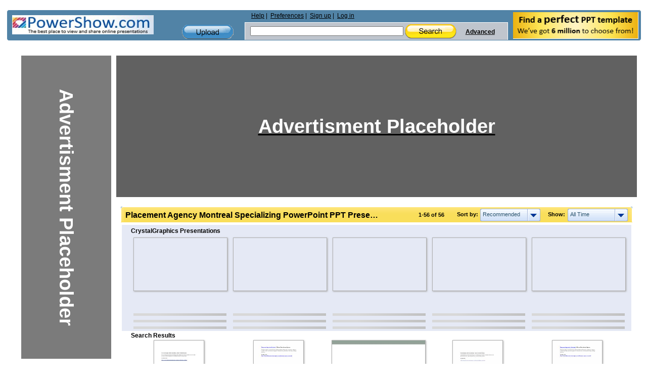

--- FILE ---
content_type: text/html; charset=UTF-8
request_url: https://www.powershow.com/search/ajax?mode=simple&filter=all&tag=&sort=recommended&width=7&viewtype=grid&type=1&search=placement+agency+montreal+specializing&adult=0&p=1&_=1769059844066
body_size: 9969
content:
 <div class="relatedheadline">Search Results</div>
<script defer type="text/javascript" id="run_after_request">//<![CDATA[
    if ( typeof window.onloadFuncs === 'undefined' ||  typeof window.onloadFuncs !== "object" ) {
        window.onloadFuncs = [];
    }
    
   //window.onloadFuncs.push( function() { 
    $(function(){
        if ($('.switch-list').hasClass('active')) {
            $('#search-results-list').addClass('listview');
        }

        bindSlideShow();

                if($(".promoheadline").length) {
      //      $('#search-results-list').prepend("<div class='relatedheadline'>Search Results</div><div class='clear'></div>");
        }
        
                var paginator = {"pageCount":1,"itemCountPerPage":56,"first":1,"current":1,"last":1,"pagesInRange":{"1":1},"firstPageInRange":1,"lastPageInRange":1,"currentItemCount":56,"totalItemCount":56,"firstItemNumber":1,"lastItemNumber":56};
        $("#search_content").ajaxPaginator(paginator);
                $("#search_num").find("strong").eq(1).text("56");
        
                if (location.href.indexOf("#") !== -1) {
            page = parseInt(location.hash.substr(1));
            if (page > 1) {
                $("#search-results-list-notadded").find(".list-item.notadded").each(function() {
                    $(this).find("a").each(function() {
                        var backurl = $(this).attr("href");
                        if (backurl.indexOf("%23") >= 0) {
                            backurl = backurl.substring(0, backurl.indexOf("%23"));
                        }
                        $(this).attr("href", backurl + '%23' + page);
                    });
                });
                page;
            }
        }
            });
//    });
//]]></script>
<div id="search-results-list" class="search-results-list ">
    <div id="item9616969" class="list-item">
        <div class="thumb  " data-slides="1">
        <div class="clear"></div>
            <a title="Placement Agency Montreal Specializing - Alliance Recruitment Agency - Placement Agency Montreal specializing in both staffing and recruitment. Alliance is one of the best Montreal Placement Agencies for permanent and temp staffing solutions. For More Info: https://www.alliancerecruitmentagency.com/placement-agency-montreal/" href="/view0/92be49-MTRkN/Placement_Agency_Montreal_Specializing_-_Alliance_Recruitment_Agency_powerpoint_ppt_presentation">
                                    <img class="thumb-image lazyload" src="[data-uri]" data-src="https://s3.amazonaws.com/images.powershow.com/9616969.th0.jpg"
                width="117" height="165" style="width:auto; height:auto"                alt="Placement Agency Montreal Specializing - Alliance Recruitment Agency" />
                                </a>
    </div>
        <div class="item-body">
                        <div class="title item9616969  style1">
            <a href="/view0/92be49-MTRkN/Placement_Agency_Montreal_Specializing_-_Alliance_Recruitment_Agency_powerpoint_ppt_presentation">
            <span class="innertitle">
            Placement Agency Montreal Specializing - Alliance Recruitment Agency                        </span>
                        <span class="innerdescr"> - Placement Agency Montreal specializing in both staffing and recruitment. Alliance is one of the best Montreal Placement Agencies for permanent and temp staffing solutions. For More Info: https://www.alliancerecruitmentagency.com/placement-agency-montreal/</span>                        </a>
        </div>
        <div class="descr">Placement Agency Montreal specializing in both staffing and recruitment. Alliance is one of the best Montreal Placement Agencies for permanent and temp staffing solutions. For More Info: https://www.alliancerecruitmentagency.com/placement-agency-montreal/</div>
                    <span class="innersuffix"> | free to download </span>
                         </div>
            <div class="clear" style="margin:0;"></div>
        <div class="clear" style="margin:0;"></div>
</div>

    <div id="item9430199" class="list-item">
        <div class="thumb  " data-slides="1">
        <div class="clear"></div>
            <a title="Placement Agencies Montreal - Alliance Recruitment Agency - Placement Agency in Montreal specializing in both staffing and recruitment. Alliance is one of the best Placement Agencies Montreal for permanent and temp staffing solutions. For More Info: https://www.alliancerecruitmentagency.com/placement-agency-montreal/" href="/view0/8fe4b7-MjFmY/Placement_Agencies_Montreal_-_Alliance_Recruitment_Agency_powerpoint_ppt_presentation">
                                    <img class="thumb-image lazyload" src="[data-uri]" data-src="https://s3.amazonaws.com/images.powershow.com/9430199.th0.jpg"
                width="117" height="165" style="width:auto; height:auto"                alt="Placement Agencies Montreal - Alliance Recruitment Agency" />
                                </a>
    </div>
        <div class="item-body">
                        <div class="title item9430199  style1">
            <a href="/view0/8fe4b7-MjFmY/Placement_Agencies_Montreal_-_Alliance_Recruitment_Agency_powerpoint_ppt_presentation">
            <span class="innertitle">
            Placement Agencies Montreal - Alliance Recruitment Agency                        </span>
                        <span class="innerdescr"> - Placement Agency in Montreal specializing in both staffing and recruitment. Alliance is one of the best Placement Agencies Montreal for permanent and temp staffing solutions. For More Info: https://www.alliancerecruitmentagency.com/placement-agency-montreal/</span>                        </a>
        </div>
        <div class="descr">Placement Agency in Montreal specializing in both staffing and recruitment. Alliance is one of the best Placement Agencies Montreal for permanent and temp staffing solutions. For More Info: https://www.alliancerecruitmentagency.com/placement-agency-montreal/</div>
                    <span class="innersuffix"> | free to download </span>
                         </div>
            <div class="clear" style="margin:0;"></div>
        <div class="clear" style="margin:0;"></div>
</div>

    <div id="item9685780" class="list-item">
        <div class="thumb  " data-slides="4">
        <div class="clear"></div>
            <a title="PPC advertising agency in Montreal | Kaizenpal - KaizenPal, a PPC agency in Montreal uses special strategies to get a potential audience for the brand, by not only inviting viewers to visit the link but converting them into prospective clients." href="/view0/93cb14-NWUwY/PPC_advertising_agency_in_Montreal_Kaizenpal_powerpoint_ppt_presentation">
                                    <img class="thumb-image lazyload" src="[data-uri]" data-src="https://s3.amazonaws.com/images.powershow.com/9685780.th0.jpg"
                width="117" height="87" style="width:auto; height:auto"                alt="PPC advertising agency in Montreal | Kaizenpal" />
                                </a>
    </div>
        <div class="item-body">
                        <div class="title item9685780  style1">
            <a href="/view0/93cb14-NWUwY/PPC_advertising_agency_in_Montreal_Kaizenpal_powerpoint_ppt_presentation">
            <span class="innertitle">
            PPC advertising agency in Montreal | Kaizenpal                        </span>
                        <span class="innerdescr"> - KaizenPal, a PPC agency in Montreal uses special strategies to get a potential audience for the brand, by not only inviting viewers to visit the link but converting them into prospective clients.</span>                        </a>
        </div>
        <div class="descr">KaizenPal, a PPC agency in Montreal uses special strategies to get a potential audience for the brand, by not only inviting viewers to visit the link but converting them into prospective clients.</div>
                    <span class="innersuffix"> | free to download </span>
                         </div>
            <div class="clear" style="margin:0;"></div>
        <div class="clear" style="margin:0;"></div>
</div>

    <div id="item9687651" class="list-item">
        <div class="thumb  " data-slides="1">
        <div class="clear"></div>
            <a title="Placement Agency Montreal Specializing - Alliance Recruitment Agency 1 - Placement Agency Montreal specializing in both staffing and recruitment. Alliance is one of the best Montreal Placement Agencies for permanent and temp staffing solutions. For More Info: https://www.alliancerecruitmentagency.com/placement-agency-montreal/" href="/view0/93d263-ZTJhN/Placement_Agency_Montreal_Specializing_-_Alliance_Recruitment_Agency_1_powerpoint_ppt_presentation">
                                    <img class="thumb-image lazyload" src="[data-uri]" data-src="https://s3.amazonaws.com/images.powershow.com/9687651.th0.jpg"
                width="117" height="165" style="width:auto; height:auto"                alt="Placement Agency Montreal Specializing - Alliance Recruitment Agency 1" />
                                </a>
    </div>
        <div class="item-body">
                        <div class="title item9687651  style1">
            <a href="/view0/93d263-ZTJhN/Placement_Agency_Montreal_Specializing_-_Alliance_Recruitment_Agency_1_powerpoint_ppt_presentation">
            <span class="innertitle">
            Placement Agency Montreal Specializing - Alliance Recruitment Agency 1                        </span>
                        <span class="innerdescr"> - Placement Agency Montreal specializing in both staffing and recruitment. Alliance is one of the best Montreal Placement Agencies for permanent and temp staffing solutions. For More Info: https://www.alliancerecruitmentagency.com/placement-agency-montreal/</span>                        </a>
        </div>
        <div class="descr">Placement Agency Montreal specializing in both staffing and recruitment. Alliance is one of the best Montreal Placement Agencies for permanent and temp staffing solutions. For More Info: https://www.alliancerecruitmentagency.com/placement-agency-montreal/</div>
                    <span class="innersuffix"> | free to download </span>
                         </div>
            <div class="clear" style="margin:0;"></div>
        <div class="clear" style="margin:0;"></div>
</div>

    <div id="item9452678" class="list-item">
        <div class="thumb  " data-slides="1">
        <div class="clear"></div>
            <a title="Placement Agencies In Montreal - Alliance Recruitment Agency - Placement Agency in Montreal specializing in both staffing and recruitment. Alliance is one of the best placement agencies in Montreal for permanent and temp staffing solutions. For More Info: https://www.alliancerecruitmentagency.com/placement-agency-montreal/" href="/view0/903c86-MjMxO/Placement_Agencies_In_Montreal_-_Alliance_Recruitment_Agency_powerpoint_ppt_presentation">
                                    <img class="thumb-image lazyload" src="[data-uri]" data-src="https://s3.amazonaws.com/images.powershow.com/9452678.th0.jpg"
                width="117" height="165" style="width:auto; height:auto"                alt="Placement Agencies In Montreal - Alliance Recruitment Agency" />
                                </a>
    </div>
        <div class="item-body">
                        <div class="title item9452678  style1">
            <a href="/view0/903c86-MjMxO/Placement_Agencies_In_Montreal_-_Alliance_Recruitment_Agency_powerpoint_ppt_presentation">
            <span class="innertitle">
            Placement Agencies In Montreal - Alliance Recruitment Agency                        </span>
                        <span class="innerdescr"> - Placement Agency in Montreal specializing in both staffing and recruitment. Alliance is one of the best placement agencies in Montreal for permanent and temp staffing solutions. For More Info: https://www.alliancerecruitmentagency.com/placement-agency-montreal/</span>                        </a>
        </div>
        <div class="descr">Placement Agency in Montreal specializing in both staffing and recruitment. Alliance is one of the best placement agencies in Montreal for permanent and temp staffing solutions. For More Info: https://www.alliancerecruitmentagency.com/placement-agency-montreal/</div>
                    <span class="innersuffix"> | free to download </span>
                         </div>
            <div class="clear" style="margin:0;"></div>
        <div class="clear" style="margin:0;"></div>
</div>

    <div id="item9693051" class="list-item">
        <div class="thumb  " data-slides="1">
        <div class="clear"></div>
            <a title="Best Placement Agencies Montreal - Alliance Recruitment Agency - Placement Agency Montreal specializing in both staffing and recruitment. Alliance is one of the best Placement Agencies Montreal for permanent and temp staffing solutions. For More Info: https://www.alliancerecruitmentagency.com/placement-agency-montreal/" href="/view0/93e77b-ODQ5N/Best_Placement_Agencies_Montreal_-_Alliance_Recruitment_Agency_powerpoint_ppt_presentation">
                                    <img class="thumb-image lazyload" src="[data-uri]" data-src="https://s3.amazonaws.com/images.powershow.com/9693051.th0.jpg"
                width="117" height="165" style="width:auto; height:auto"                alt="Best Placement Agencies Montreal - Alliance Recruitment Agency" />
                                </a>
    </div>
        <div class="item-body">
                        <div class="title item9693051  style1">
            <a href="/view0/93e77b-ODQ5N/Best_Placement_Agencies_Montreal_-_Alliance_Recruitment_Agency_powerpoint_ppt_presentation">
            <span class="innertitle">
            Best Placement Agencies Montreal - Alliance Recruitment Agency                        </span>
                        <span class="innerdescr"> - Placement Agency Montreal specializing in both staffing and recruitment. Alliance is one of the best Placement Agencies Montreal for permanent and temp staffing solutions. For More Info: https://www.alliancerecruitmentagency.com/placement-agency-montreal/</span>                        </a>
        </div>
        <div class="descr">Placement Agency Montreal specializing in both staffing and recruitment. Alliance is one of the best Placement Agencies Montreal for permanent and temp staffing solutions. For More Info: https://www.alliancerecruitmentagency.com/placement-agency-montreal/</div>
                    <span class="innersuffix"> | free to download </span>
                         </div>
            <div class="clear" style="margin:0;"></div>
        <div class="clear" style="margin:0;"></div>
</div>

    <div id="item8971746" class="list-item">
        <div class="thumb  " data-slides="4">
        <div class="clear"></div>
            <a title="Flat booking: A reliable condominium rental agency in Montreal - Besides having a comfortable stay at one of the company's fully furnished apartments Montreal, the customers can also explore the city of Montreal in three days. If the customer would like to have a delightful traveling experience in Montreal with their friends or families, flat booking offers a tour package" href="/view0/88e5e2-ZGYyM/Flat_booking_A_reliable_condominium_rental_agency_in_Montreal_powerpoint_ppt_presentation">
                                    <img class="thumb-image lazyload" src="[data-uri]" data-src="https://s3.amazonaws.com/images.powershow.com/8971746.th0.jpg"
                width="117" height="87" style="width:auto; height:auto"                alt="Flat booking: A reliable condominium rental agency in Montreal" />
                                </a>
    </div>
        <div class="item-body">
                        <div class="title item8971746  style1">
            <a href="/view0/88e5e2-ZGYyM/Flat_booking_A_reliable_condominium_rental_agency_in_Montreal_powerpoint_ppt_presentation">
            <span class="innertitle">
            Flat booking: A reliable condominium rental agency in Montreal                        </span>
                        <span class="innerdescr"> - Besides having a comfortable stay at one of the company's fully furnished apartments Montreal, the customers can also explore the city of Montreal in three days. If the customer would like to have a delightful traveling experience in Montreal with their friends or families, flat booking offers a tour package</span>                        </a>
        </div>
        <div class="descr">Besides having a comfortable stay at one of the company's fully furnished apartments Montreal, the customers can also explore the city of Montreal in three days. If the customer would like to have a delightful traveling experience in Montreal with their friends or families, flat booking offers a tour package</div>
                    <span class="innersuffix"> | free to download </span>
                         </div>
            <div class="clear" style="margin:0;"></div>
        <div class="clear" style="margin:0;"></div>
</div>

    <div id="item9615001" class="list-item">
        <div class="thumb  " data-slides="1">
        <div class="clear"></div>
            <a title="Leading Placement Agency Montreal - Alliance Recruitment Agency - Placement Agency in Montreal specializing in both staffing and recruitment. Alliance is one of the best Montreal Placement Agencies for permanent and temp staffing solutions." href="/view0/92b699-ZWNiZ/Leading_Placement_Agency_Montreal_-_Alliance_Recruitment_Agency_powerpoint_ppt_presentation">
                                    <img class="thumb-image lazyload" src="[data-uri]" data-src="https://s3.amazonaws.com/images.powershow.com/9615001.th0.jpg"
                width="117" height="165" style="width:auto; height:auto"                alt="Leading Placement Agency Montreal - Alliance Recruitment Agency" />
                                </a>
    </div>
        <div class="item-body">
                        <div class="title item9615001  style1">
            <a href="/view0/92b699-ZWNiZ/Leading_Placement_Agency_Montreal_-_Alliance_Recruitment_Agency_powerpoint_ppt_presentation">
            <span class="innertitle">
            Leading Placement Agency Montreal - Alliance Recruitment Agency                        </span>
                        <span class="innerdescr"> - Placement Agency in Montreal specializing in both staffing and recruitment. Alliance is one of the best Montreal Placement Agencies for permanent and temp staffing solutions.</span>                        </a>
        </div>
        <div class="descr">Placement Agency in Montreal specializing in both staffing and recruitment. Alliance is one of the best Montreal Placement Agencies for permanent and temp staffing solutions.</div>
                    <span class="innersuffix"> | free to download </span>
                         </div>
            <div class="clear" style="margin:0;"></div>
        <div class="clear" style="margin:0;"></div>
</div>

    <div id="item9429227" class="list-item">
        <div class="thumb  " data-slides="1">
        <div class="clear"></div>
            <a title="Placement Agency Montreal - Alliance Recruitment Agency - Placement Agency Montreal specializing in both staffing and recruitment. Alliance is one of the best Montreal Placement Agencies for permanent and temp staffing solutions. For More Info: https://www.alliancerecruitmentagency.com/placement-agency-montreal/" href="/view0/8fe0eb-ZjY2O/Placement_Agency_Montreal_-_Alliance_Recruitment_Agency_powerpoint_ppt_presentation">
                                    <img class="thumb-image lazyload" src="[data-uri]" data-src="https://s3.amazonaws.com/images.powershow.com/9429227.th0.jpg"
                width="117" height="165" style="width:auto; height:auto"                alt="Placement Agency Montreal - Alliance Recruitment Agency" />
                                </a>
    </div>
        <div class="item-body">
                        <div class="title item9429227  style1">
            <a href="/view0/8fe0eb-ZjY2O/Placement_Agency_Montreal_-_Alliance_Recruitment_Agency_powerpoint_ppt_presentation">
            <span class="innertitle">
            Placement Agency Montreal - Alliance Recruitment Agency                        </span>
                        <span class="innerdescr"> - Placement Agency Montreal specializing in both staffing and recruitment. Alliance is one of the best Montreal Placement Agencies for permanent and temp staffing solutions. For More Info: https://www.alliancerecruitmentagency.com/placement-agency-montreal/</span>                        </a>
        </div>
        <div class="descr">Placement Agency Montreal specializing in both staffing and recruitment. Alliance is one of the best Montreal Placement Agencies for permanent and temp staffing solutions. For More Info: https://www.alliancerecruitmentagency.com/placement-agency-montreal/</div>
                    <span class="innersuffix"> | free to download </span>
                         </div>
            <div class="clear" style="margin:0;"></div>
        <div class="clear" style="margin:0;"></div>
</div>

    <div id="item9437842" class="list-item">
        <div class="thumb  " data-slides="1">
        <div class="clear"></div>
            <a title="Best Placement Agency Montreal - Alliance Recruitment Agency - Placement Agencies in Montreal specializing in both staffing and recruitment. Alliance is one of the best placement agency Montreal for permanent and temp staffing solutions. For More Info: https://www.alliancerecruitmentagency.com/placement-agency-montreal/" href="/view0/900292-MzdlZ/Best_Placement_Agency_Montreal_-_Alliance_Recruitment_Agency_powerpoint_ppt_presentation">
                                    <img class="thumb-image lazyload" src="[data-uri]" data-src="https://s3.amazonaws.com/images.powershow.com/9437842.th0.jpg"
                width="117" height="165" style="width:auto; height:auto"                alt="Best Placement Agency Montreal - Alliance Recruitment Agency" />
                                </a>
    </div>
        <div class="item-body">
                        <div class="title item9437842  style1">
            <a href="/view0/900292-MzdlZ/Best_Placement_Agency_Montreal_-_Alliance_Recruitment_Agency_powerpoint_ppt_presentation">
            <span class="innertitle">
            Best Placement Agency Montreal - Alliance Recruitment Agency                        </span>
                        <span class="innerdescr"> - Placement Agencies in Montreal specializing in both staffing and recruitment. Alliance is one of the best placement agency Montreal for permanent and temp staffing solutions. For More Info: https://www.alliancerecruitmentagency.com/placement-agency-montreal/</span>                        </a>
        </div>
        <div class="descr">Placement Agencies in Montreal specializing in both staffing and recruitment. Alliance is one of the best placement agency Montreal for permanent and temp staffing solutions. For More Info: https://www.alliancerecruitmentagency.com/placement-agency-montreal/</div>
                    <span class="innersuffix"> | free to download </span>
                         </div>
            <div class="clear" style="margin:0;"></div>
        <div class="clear" style="margin:0;"></div>
</div>

    <div id="item9607189" class="list-item">
        <div class="thumb  " data-slides="1">
        <div class="clear"></div>
            <a title="Manpower Montreal - Manpower Recruitment Agency Montreal - Manpower Near Me - Want to hire best manpower Montreal recruitment agency. Alliance is top manpower recruitment consultants in Montreal providing best staffing services. Hire manpower near you now." href="/view0/929815-MmQ3M/Manpower_Montreal_-_Manpower_Recruitment_Agency_Montreal_-_Manpower_Near_Me_powerpoint_ppt_presentation">
                                    <img class="thumb-image lazyload" src="[data-uri]" data-src="https://s3.amazonaws.com/images.powershow.com/9607189.th0.jpg"
                width="117" height="165" style="width:auto; height:auto"                alt="Manpower Montreal - Manpower Recruitment Agency Montreal - Manpower Near Me" />
                                </a>
    </div>
        <div class="item-body">
                        <div class="title item9607189  style1">
            <a href="/view0/929815-MmQ3M/Manpower_Montreal_-_Manpower_Recruitment_Agency_Montreal_-_Manpower_Near_Me_powerpoint_ppt_presentation">
            <span class="innertitle">
            Manpower Montreal - Manpower Recruitment Agency Montreal - Manpower Near Me                        </span>
                        <span class="innerdescr"> - Want to hire best manpower Montreal recruitment agency. Alliance is top manpower recruitment consultants in Montreal providing best staffing services. Hire manpower near you now.</span>                        </a>
        </div>
        <div class="descr">Want to hire best manpower Montreal recruitment agency. Alliance is top manpower recruitment consultants in Montreal providing best staffing services. Hire manpower near you now.</div>
                    <span class="innersuffix"> | free to download </span>
                         </div>
            <div class="clear" style="margin:0;"></div>
        <div class="clear" style="margin:0;"></div>
</div>

    <div id="item9459868" class="list-item">
        <div class="thumb  " data-slides="1">
        <div class="clear"></div>
            <a title="Manpower Agency Montreal - Alliance Recruitment Agency - Want to hire the best manpower agency Montreal, then get in touch with us. Alliance is among top manpower recruitment consultants in Montreal providing best staffing services. For More Info: https://www.alliancerecruitmentagency.com/manpower-montreal/" href="/view0/90589c-MDYwY/Manpower_Agency_Montreal_-_Alliance_Recruitment_Agency_powerpoint_ppt_presentation">
                                    <img class="thumb-image lazyload" src="[data-uri]" data-src="https://s3.amazonaws.com/images.powershow.com/9459868.th0.jpg"
                width="117" height="165" style="width:auto; height:auto"                alt="Manpower Agency Montreal - Alliance Recruitment Agency" />
                                </a>
    </div>
        <div class="item-body">
                        <div class="title item9459868  style1">
            <a href="/view0/90589c-MDYwY/Manpower_Agency_Montreal_-_Alliance_Recruitment_Agency_powerpoint_ppt_presentation">
            <span class="innertitle">
            Manpower Agency Montreal - Alliance Recruitment Agency                        </span>
                        <span class="innerdescr"> - Want to hire the best manpower agency Montreal, then get in touch with us. Alliance is among top manpower recruitment consultants in Montreal providing best staffing services. For More Info: https://www.alliancerecruitmentagency.com/manpower-montreal/</span>                        </a>
        </div>
        <div class="descr">Want to hire the best manpower agency Montreal, then get in touch with us. Alliance is among top manpower recruitment consultants in Montreal providing best staffing services. For More Info: https://www.alliancerecruitmentagency.com/manpower-montreal/</div>
                    <span class="innersuffix"> | free to download </span>
                         </div>
            <div class="clear" style="margin:0;"></div>
        <div class="clear" style="margin:0;"></div>
</div>

    <div id="item9530321" class="list-item">
        <div class="thumb  " data-slides="4">
        <div class="clear"></div>
            <a title="FORSTAFF Placement - We are FORSTAFF Placement in health and placement of specialized workforce in all fields (industrial, services, agriculture, logistics, etc.). We provide exceptional healthcare solutions 24 hours a day, 7 days a week. We play an integral support role in the Quebec health system by filling the shifts that exist between home hospitalization and nursing homes. For more details, visit our website: https://www.forstaff.ca/ or call us at: 8772325410." href="/view0/916bd1-YjkzY/FORSTAFF_Placement_powerpoint_ppt_presentation">
                                    <img class="thumb-image lazyload" src="[data-uri]" data-src="https://s3.amazonaws.com/images.powershow.com/9530321.th0.jpg"
                width="117" height="65" style="width:auto; height:auto"                alt="FORSTAFF Placement" />
                                </a>
    </div>
        <div class="item-body">
                        <div class="title item9530321  style1">
            <a href="/view0/916bd1-YjkzY/FORSTAFF_Placement_powerpoint_ppt_presentation">
            <span class="innertitle">
            FORSTAFF Placement                        </span>
                        <span class="innerdescr"> - We are FORSTAFF Placement in health and placement of specialized workforce in all fields (industrial, services, agriculture, logistics, etc.). We provide exceptional healthcare solutions 24 hours a day, 7 days a week. We play an integral support role in the Quebec health system by filling the shifts that exist between home hospitalization and nursing homes. For more details, visit our website: https://www.forstaff.ca/ or call us at: 8772325410.</span>                        </a>
        </div>
        <div class="descr">We are FORSTAFF Placement in health and placement of specialized workforce in all fields (industrial, services, agriculture, logistics, etc.). We provide exceptional healthcare solutions 24 hours a day, 7 days a week. We play an integral support role in the Quebec health system by filling the shifts that exist between home hospitalization and nursing homes. For more details, visit our website: https://www.forstaff.ca/ or call us at: 8772325410.</div>
                    <span class="innersuffix"> | free to download </span>
                         </div>
            <div class="clear" style="margin:0;"></div>
        <div class="clear" style="margin:0;"></div>
</div>

    <div id="item9693048" class="list-item">
        <div class="thumb  " data-slides="1">
        <div class="clear"></div>
            <a title="IT Recruitment Agencies Montreal - Leading IT Recruiters Montreal - Looking for best IT recruitment agencies montreal? Our IT recruiters Montreal has the technical expertise, the network of contacts and the work methodology to meet the requirements of clients. For More Info: https://www.alliancerecruitmentagency.com/it-recruitment-agencies-montreal/" href="/view0/93e778-NGFkZ/IT_Recruitment_Agencies_Montreal_-_Leading_IT_Recruiters_Montreal_powerpoint_ppt_presentation">
                                    <img class="thumb-image lazyload" src="[data-uri]" data-src="https://s3.amazonaws.com/images.powershow.com/9693048.th0.jpg"
                width="117" height="165" style="width:auto; height:auto"                alt="IT Recruitment Agencies Montreal - Leading IT Recruiters Montreal" />
                                </a>
    </div>
        <div class="item-body">
                        <div class="title item9693048  style1">
            <a href="/view0/93e778-NGFkZ/IT_Recruitment_Agencies_Montreal_-_Leading_IT_Recruiters_Montreal_powerpoint_ppt_presentation">
            <span class="innertitle">
            IT Recruitment Agencies Montreal - Leading IT Recruiters Montreal                        </span>
                        <span class="innerdescr"> - Looking for best IT recruitment agencies montreal? Our IT recruiters Montreal has the technical expertise, the network of contacts and the work methodology to meet the requirements of clients. For More Info: https://www.alliancerecruitmentagency.com/it-recruitment-agencies-montreal/</span>                        </a>
        </div>
        <div class="descr">Looking for best IT recruitment agencies montreal? Our IT recruiters Montreal has the technical expertise, the network of contacts and the work methodology to meet the requirements of clients. For More Info: https://www.alliancerecruitmentagency.com/it-recruitment-agencies-montreal/</div>
                    <span class="innersuffix"> | free to download </span>
                         </div>
            <div class="clear" style="margin:0;"></div>
        <div class="clear" style="margin:0;"></div>
</div>

    <div id="item9435303" class="list-item">
        <div class="thumb  " data-slides="1">
        <div class="clear"></div>
            <a title="Best Placement Agencies Ottawa - Alliance Recruitment Agency - Alliance is the best placement agencies Ottawa, specialize in the recruitment and placement of permanent, contract and temp positions across Ottawa & Canada. For More Info: https://www.alliancerecruitmentagency.com/placement-agency-ottawa/" href="/view0/8ff8a7-YjdlN/Best_Placement_Agencies_Ottawa_-_Alliance_Recruitment_Agency_powerpoint_ppt_presentation">
                                    <img class="thumb-image lazyload" src="[data-uri]" data-src="https://s3.amazonaws.com/images.powershow.com/9435303.th0.jpg"
                width="117" height="165" style="width:auto; height:auto"                alt="Best Placement Agencies Ottawa - Alliance Recruitment Agency" />
                                </a>
    </div>
        <div class="item-body">
                        <div class="title item9435303  style1">
            <a href="/view0/8ff8a7-YjdlN/Best_Placement_Agencies_Ottawa_-_Alliance_Recruitment_Agency_powerpoint_ppt_presentation">
            <span class="innertitle">
            Best Placement Agencies Ottawa - Alliance Recruitment Agency                        </span>
                        <span class="innerdescr"> - Alliance is the best placement agencies Ottawa, specialize in the recruitment and placement of permanent, contract and temp positions across Ottawa & Canada. For More Info: https://www.alliancerecruitmentagency.com/placement-agency-ottawa/</span>                        </a>
        </div>
        <div class="descr">Alliance is the best placement agencies Ottawa, specialize in the recruitment and placement of permanent, contract and temp positions across Ottawa & Canada. For More Info: https://www.alliancerecruitmentagency.com/placement-agency-ottawa/</div>
                    <span class="innersuffix"> | free to download </span>
                         </div>
            <div class="clear" style="margin:0;"></div>
        <div class="clear" style="margin:0;"></div>
</div>

    <div id="item8738333" class="list-item">
        <div class="thumb  " data-slides="4">
        <div class="clear"></div>
            <a title="Montreal Moving (1) - Make sure that your Montreal Moving company has exact directions to your current location and the location you will be moving to. The last thing you want on moving day is to have any confusion, and have your things end up where they are not supposed to be. Also, you should go to the new location ahead of time and make sure that the doors are unlocked. This way, if you have other things to do, the movers can get inside with your belongings. Probing can help you decide if the affordable mover that you have confirmed has a good track record. Visit To The Website http://dmbmoving.com/ for more information on Montreal Moving.Follow us: http://about.me/dimitrikeller http://www.aboutus.com/DMB_Transport_Moving_Services http://www.purevolume.com/DMBTransportMovingServices" href="/view0/85561d-YWRiM/Montreal_Moving_1_powerpoint_ppt_presentation">
                                    <img class="thumb-image lazyload" src="[data-uri]" data-src="https://s3.amazonaws.com/images.powershow.com/8738333.th0.jpg"
                width="117" height="156" style="width:auto; height:auto"                alt="Montreal Moving (1)" />
                                </a>
    </div>
        <div class="item-body">
                        <div class="title item8738333  style1">
            <a href="/view0/85561d-YWRiM/Montreal_Moving_1_powerpoint_ppt_presentation">
            <span class="innertitle">
            Montreal Moving (1)                        </span>
                        <span class="innerdescr"> - Make sure that your Montreal Moving company has exact directions to your current location and the location you will be moving to. The last thing you want on moving day is to have any confusion, and have your things end up where they are not supposed to be. Also, you should go to the new location ahead of time and make sure that the doors are unlocked. This way, if you have other things to do, the movers can get inside with your belongings. Probing can help you decide if the affordable mover that you have confirmed has a good track record. Visit To The Website http://dmbmoving.com/ for more information on Montreal Moving.Follow us: http://about.me/dimitrikeller http://www.aboutus.com/DMB_Transport_Moving_Services http://www.purevolume.com/DMBTransportMovingServices</span>                        </a>
        </div>
        <div class="descr">Make sure that your Montreal Moving company has exact directions to your current location and the location you will be moving to. The last thing you want on moving day is to have any confusion, and have your things end up where they are not supposed to be. Also, you should go to the new location ahead of time and make sure that the doors are unlocked. This way, if you have other things to do, the movers can get inside with your belongings. Probing can help you decide if the affordable mover that you have confirmed has a good track record. Visit To The Website http://dmbmoving.com/ for more information on Montreal Moving.Follow us: http://about.me/dimitrikeller http://www.aboutus.com/DMB_Transport_Moving_Services http://www.purevolume.com/DMBTransportMovingServices</div>
                    <span class="innersuffix"> | free to download </span>
                         </div>
            <div class="clear" style="margin:0;"></div>
        <div class="clear" style="margin:0;"></div>
</div>

    <div id="item9607193" class="list-item">
        <div class="thumb  " data-slides="1">
        <div class="clear"></div>
            <a title="Staffing Agency Montreal - Alliance Recruitment Agency - Alliance is best staffing Agency Montreal specializing in both Staffing and Recruitment. We offer Staffing solutions from temp to permanent for your next staffing needs." href="/view0/929819-MWI5N/Staffing_Agency_Montreal_-_Alliance_Recruitment_Agency_powerpoint_ppt_presentation">
                                    <img class="thumb-image lazyload" src="[data-uri]" data-src="https://s3.amazonaws.com/images.powershow.com/9607193.th0.jpg"
                width="117" height="165" style="width:auto; height:auto"                alt="Staffing Agency Montreal - Alliance Recruitment Agency" />
                                </a>
    </div>
        <div class="item-body">
                        <div class="title item9607193  style1">
            <a href="/view0/929819-MWI5N/Staffing_Agency_Montreal_-_Alliance_Recruitment_Agency_powerpoint_ppt_presentation">
            <span class="innertitle">
            Staffing Agency Montreal - Alliance Recruitment Agency                        </span>
                        <span class="innerdescr"> - Alliance is best staffing Agency Montreal specializing in both Staffing and Recruitment. We offer Staffing solutions from temp to permanent for your next staffing needs.</span>                        </a>
        </div>
        <div class="descr">Alliance is best staffing Agency Montreal specializing in both Staffing and Recruitment. We offer Staffing solutions from temp to permanent for your next staffing needs.</div>
                    <span class="innersuffix"> | free to download </span>
                         </div>
            <div class="clear" style="margin:0;"></div>
        <div class="clear" style="margin:0;"></div>
</div>

    <div id="item9427637" class="list-item">
        <div class="thumb  " data-slides="1">
        <div class="clear"></div>
            <a title="IT Recruitment Agencies Montreal - IT Recruiters Montreal - Looking for IT recruitment agencies Montreal? Our IT recruiters Montreal has the technical expertise, the network of contacts and the work methodology to meet the requirements of clients. For More Info: https://www.alliancerecruitmentagency.com/it-recruitment-agencies-montreal/" href="/view0/8fdab5-MDBmN/IT_Recruitment_Agencies_Montreal_-_IT_Recruiters_Montreal_powerpoint_ppt_presentation">
                                    <img class="thumb-image lazyload" src="[data-uri]" data-src="https://s3.amazonaws.com/images.powershow.com/9427637.th0.jpg"
                width="117" height="165" style="width:auto; height:auto"                alt="IT Recruitment Agencies Montreal - IT Recruiters Montreal" />
                                </a>
    </div>
        <div class="item-body">
                        <div class="title item9427637  style1">
            <a href="/view0/8fdab5-MDBmN/IT_Recruitment_Agencies_Montreal_-_IT_Recruiters_Montreal_powerpoint_ppt_presentation">
            <span class="innertitle">
            IT Recruitment Agencies Montreal - IT Recruiters Montreal                        </span>
                        <span class="innerdescr"> - Looking for IT recruitment agencies Montreal? Our IT recruiters Montreal has the technical expertise, the network of contacts and the work methodology to meet the requirements of clients. For More Info: https://www.alliancerecruitmentagency.com/it-recruitment-agencies-montreal/</span>                        </a>
        </div>
        <div class="descr">Looking for IT recruitment agencies Montreal? Our IT recruiters Montreal has the technical expertise, the network of contacts and the work methodology to meet the requirements of clients. For More Info: https://www.alliancerecruitmentagency.com/it-recruitment-agencies-montreal/</div>
                    <span class="innersuffix"> | free to download </span>
                         </div>
            <div class="clear" style="margin:0;"></div>
        <div class="clear" style="margin:0;"></div>
</div>

    <div id="item9429553" class="list-item">
        <div class="thumb  " data-slides="1">
        <div class="clear"></div>
            <a title="IT Recruitment Agencies Montreal - IT Recruiters Montreal - Looking for IT recruitment agencies in montreal? Our IT recruiters Montreal has the technical expertise, the network of contacts and the work methodology to meet the requirements of clients. For More Info: https://www.alliancerecruitmentagency.com/it-recruitment-agencies-montreal/" href="/view0/8fe231-MDU1N/IT_Recruitment_Agencies_Montreal_-_IT_Recruiters_Montreal_powerpoint_ppt_presentation">
                                    <img class="thumb-image lazyload" src="[data-uri]" data-src="https://s3.amazonaws.com/images.powershow.com/9429553.th0.jpg"
                width="117" height="165" style="width:auto; height:auto"                alt="IT Recruitment Agencies Montreal - IT Recruiters Montreal" />
                                </a>
    </div>
        <div class="item-body">
                        <div class="title item9429553  style1">
            <a href="/view0/8fe231-MDU1N/IT_Recruitment_Agencies_Montreal_-_IT_Recruiters_Montreal_powerpoint_ppt_presentation">
            <span class="innertitle">
            IT Recruitment Agencies Montreal - IT Recruiters Montreal                        </span>
                        <span class="innerdescr"> - Looking for IT recruitment agencies in montreal? Our IT recruiters Montreal has the technical expertise, the network of contacts and the work methodology to meet the requirements of clients. For More Info: https://www.alliancerecruitmentagency.com/it-recruitment-agencies-montreal/</span>                        </a>
        </div>
        <div class="descr">Looking for IT recruitment agencies in montreal? Our IT recruiters Montreal has the technical expertise, the network of contacts and the work methodology to meet the requirements of clients. For More Info: https://www.alliancerecruitmentagency.com/it-recruitment-agencies-montreal/</div>
                    <span class="innersuffix"> | free to download </span>
                         </div>
            <div class="clear" style="margin:0;"></div>
        <div class="clear" style="margin:0;"></div>
</div>

    <div id="item9429049" class="list-item">
        <div class="thumb  " data-slides="1">
        <div class="clear"></div>
            <a title="Placement Agency Ottawa - Alliance Recruitment Agency - Alliance is the placement agency Ottawa, specialize in the recruitment and placement of permanent, contract and temp positions across Ottawa & Canada. For More Info: https://www.alliancerecruitmentagency.com/placement-agency-ottawa/" href="/view0/8fe039-ZWNmM/Placement_Agency_Ottawa_-_Alliance_Recruitment_Agency_powerpoint_ppt_presentation">
                                    <img class="thumb-image lazyload" src="[data-uri]" data-src="https://s3.amazonaws.com/images.powershow.com/9429049.th0.jpg"
                width="117" height="165" style="width:auto; height:auto"                alt="Placement Agency Ottawa - Alliance Recruitment Agency" />
                                </a>
    </div>
        <div class="item-body">
                        <div class="title item9429049  style1">
            <a href="/view0/8fe039-ZWNmM/Placement_Agency_Ottawa_-_Alliance_Recruitment_Agency_powerpoint_ppt_presentation">
            <span class="innertitle">
            Placement Agency Ottawa - Alliance Recruitment Agency                        </span>
                        <span class="innerdescr"> - Alliance is the placement agency Ottawa, specialize in the recruitment and placement of permanent, contract and temp positions across Ottawa & Canada. For More Info: https://www.alliancerecruitmentagency.com/placement-agency-ottawa/</span>                        </a>
        </div>
        <div class="descr">Alliance is the placement agency Ottawa, specialize in the recruitment and placement of permanent, contract and temp positions across Ottawa & Canada. For More Info: https://www.alliancerecruitmentagency.com/placement-agency-ottawa/</div>
                    <span class="innersuffix"> | free to download </span>
                         </div>
            <div class="clear" style="margin:0;"></div>
        <div class="clear" style="margin:0;"></div>
</div>

    <div id="item9435798" class="list-item">
        <div class="thumb  " data-slides="1">
        <div class="clear"></div>
            <a title="Best IT Recruitment Agencies Montreal - IT Recruiters Montreal - Looking for best IT recruitment agencies Montreal? Our IT recruiters Montreal has the technical expertise, the network of contacts and the work methodology to meet the requirements of clients. For More Info: https://www.alliancerecruitmentagency.com/it-recruitment-agencies-montreal/" href="/view0/8ffa96-YzM2O/Best_IT_Recruitment_Agencies_Montreal_-_IT_Recruiters_Montreal_powerpoint_ppt_presentation">
                                    <img class="thumb-image lazyload" src="[data-uri]" data-src="https://s3.amazonaws.com/images.powershow.com/9435798.th0.jpg"
                width="117" height="165" style="width:auto; height:auto"                alt="Best IT Recruitment Agencies Montreal - IT Recruiters Montreal" />
                                </a>
    </div>
        <div class="item-body">
                        <div class="title item9435798  style1">
            <a href="/view0/8ffa96-YzM2O/Best_IT_Recruitment_Agencies_Montreal_-_IT_Recruiters_Montreal_powerpoint_ppt_presentation">
            <span class="innertitle">
            Best IT Recruitment Agencies Montreal - IT Recruiters Montreal                        </span>
                        <span class="innerdescr"> - Looking for best IT recruitment agencies Montreal? Our IT recruiters Montreal has the technical expertise, the network of contacts and the work methodology to meet the requirements of clients. For More Info: https://www.alliancerecruitmentagency.com/it-recruitment-agencies-montreal/</span>                        </a>
        </div>
        <div class="descr">Looking for best IT recruitment agencies Montreal? Our IT recruiters Montreal has the technical expertise, the network of contacts and the work methodology to meet the requirements of clients. For More Info: https://www.alliancerecruitmentagency.com/it-recruitment-agencies-montreal/</div>
                    <span class="innersuffix"> | free to download </span>
                         </div>
            <div class="clear" style="margin:0;"></div>
        <div class="clear" style="margin:0;"></div>
</div>

    <div id="item9256558" class="list-item">
        <div class="thumb  " data-slides="4">
        <div class="clear"></div>
            <a title="Graphic design montreal - Ranalou is a creative graphic design firm located in Montreal, Canada. Our expert graphic designers use pictures, illustrations and layouts to help in building your brand to sell ideas, products, and services. Visit at: https://www.ranalou.com/graphic-design-montreal/" href="/view0/8d3e6e-ZjExN/Graphic_design_montreal_powerpoint_ppt_presentation">
                                    <img class="thumb-image lazyload" src="[data-uri]" data-src="https://s3.amazonaws.com/images.powershow.com/9256558.th0.jpg"
                width="117" height="87" style="width:auto; height:auto"                alt="Graphic design montreal" />
                                </a>
    </div>
        <div class="item-body">
                        <div class="title item9256558  style1">
            <a href="/view0/8d3e6e-ZjExN/Graphic_design_montreal_powerpoint_ppt_presentation">
            <span class="innertitle">
            Graphic design montreal                        </span>
                        <span class="innerdescr"> - Ranalou is a creative graphic design firm located in Montreal, Canada. Our expert graphic designers use pictures, illustrations and layouts to help in building your brand to sell ideas, products, and services. Visit at: https://www.ranalou.com/graphic-design-montreal/</span>                        </a>
        </div>
        <div class="descr">Ranalou is a creative graphic design firm located in Montreal, Canada. Our expert graphic designers use pictures, illustrations and layouts to help in building your brand to sell ideas, products, and services. Visit at: https://www.ranalou.com/graphic-design-montreal/</div>
                    <span class="innersuffix"> | free to download </span>
                         </div>
            <div class="clear" style="margin:0;"></div>
        <div class="clear" style="margin:0;"></div>
</div>

    <div id="item9256560" class="list-item">
        <div class="thumb  " data-slides="4">
        <div class="clear"></div>
            <a title="Graphic design montreal (1) - Ranalou is a creative graphic design firm located in Montreal, Canada. Our expert graphic designers use pictures, illustrations and layouts to help in building your brand to sell ideas, products, and services. Visit at: https://www.ranalou.com/graphic-design-montreal/" href="/view0/8d3e70-NTFjZ/Graphic_design_montreal_1_powerpoint_ppt_presentation">
                                    <img class="thumb-image lazyload" src="[data-uri]" data-src="https://s3.amazonaws.com/images.powershow.com/9256560.th0.jpg"
                width="117" height="87" style="width:auto; height:auto"                alt="Graphic design montreal (1)" />
                                </a>
    </div>
        <div class="item-body">
                        <div class="title item9256560  style1">
            <a href="/view0/8d3e70-NTFjZ/Graphic_design_montreal_1_powerpoint_ppt_presentation">
            <span class="innertitle">
            Graphic design montreal (1)                        </span>
                        <span class="innerdescr"> - Ranalou is a creative graphic design firm located in Montreal, Canada. Our expert graphic designers use pictures, illustrations and layouts to help in building your brand to sell ideas, products, and services. Visit at: https://www.ranalou.com/graphic-design-montreal/</span>                        </a>
        </div>
        <div class="descr">Ranalou is a creative graphic design firm located in Montreal, Canada. Our expert graphic designers use pictures, illustrations and layouts to help in building your brand to sell ideas, products, and services. Visit at: https://www.ranalou.com/graphic-design-montreal/</div>
                    <span class="innersuffix"> | free to download </span>
                         </div>
            <div class="clear" style="margin:0;"></div>
        <div class="clear" style="margin:0;"></div>
</div>

    <div id="item9687641" class="list-item">
        <div class="thumb  " data-slides="1">
        <div class="clear"></div>
            <a title="Best IT Recruitment Agencies Montreal - IT Recruiters Montreal (1) - Looking for best IT recruitment agencies montreal? Our IT recruiters Montreal has the technical expertise, the network of contacts and the work methodology to meet the requirements of clients. For More Info: https://www.alliancerecruitmentagency.com/it-recruitment-agencies-montreal/" href="/view0/93d259-MWJkY/Best_IT_Recruitment_Agencies_Montreal_-_IT_Recruiters_Montreal_1_powerpoint_ppt_presentation">
                                    <img class="thumb-image lazyload" src="[data-uri]" data-src="https://s3.amazonaws.com/images.powershow.com/9687641.th0.jpg"
                width="117" height="165" style="width:auto; height:auto"                alt="Best IT Recruitment Agencies Montreal - IT Recruiters Montreal (1)" />
                                </a>
    </div>
        <div class="item-body">
                        <div class="title item9687641  style1">
            <a href="/view0/93d259-MWJkY/Best_IT_Recruitment_Agencies_Montreal_-_IT_Recruiters_Montreal_1_powerpoint_ppt_presentation">
            <span class="innertitle">
            Best IT Recruitment Agencies Montreal - IT Recruiters Montreal (1)                        </span>
                        <span class="innerdescr"> - Looking for best IT recruitment agencies montreal? Our IT recruiters Montreal has the technical expertise, the network of contacts and the work methodology to meet the requirements of clients. For More Info: https://www.alliancerecruitmentagency.com/it-recruitment-agencies-montreal/</span>                        </a>
        </div>
        <div class="descr">Looking for best IT recruitment agencies montreal? Our IT recruiters Montreal has the technical expertise, the network of contacts and the work methodology to meet the requirements of clients. For More Info: https://www.alliancerecruitmentagency.com/it-recruitment-agencies-montreal/</div>
                    <span class="innersuffix"> | free to download </span>
                         </div>
            <div class="clear" style="margin:0;"></div>
        <div class="clear" style="margin:0;"></div>
</div>

    <div id="item9616966" class="list-item">
        <div class="thumb  " data-slides="1">
        <div class="clear"></div>
            <a title="IT Recruitment Agencies Montreal -Best  IT Recruiters Montreal - Looking for IT recruitment agencies in montreal? Our IT recruiters Montreal has the technical expertise, the network of contacts and the work methodology to meet the requirements of clients." href="/view0/92be46-ZmFlO/IT_Recruitment_Agencies_Montreal_-Best_IT_Recruiters_Montreal_powerpoint_ppt_presentation">
                                    <img class="thumb-image lazyload" src="[data-uri]" data-src="https://s3.amazonaws.com/images.powershow.com/9616966.th0.jpg"
                width="117" height="165" style="width:auto; height:auto"                alt="IT Recruitment Agencies Montreal -Best  IT Recruiters Montreal" />
                                </a>
    </div>
        <div class="item-body">
                        <div class="title item9616966  style1">
            <a href="/view0/92be46-ZmFlO/IT_Recruitment_Agencies_Montreal_-Best_IT_Recruiters_Montreal_powerpoint_ppt_presentation">
            <span class="innertitle">
            IT Recruitment Agencies Montreal -Best  IT Recruiters Montreal                        </span>
                        <span class="innerdescr"> - Looking for IT recruitment agencies in montreal? Our IT recruiters Montreal has the technical expertise, the network of contacts and the work methodology to meet the requirements of clients.</span>                        </a>
        </div>
        <div class="descr">Looking for IT recruitment agencies in montreal? Our IT recruiters Montreal has the technical expertise, the network of contacts and the work methodology to meet the requirements of clients.</div>
                    <span class="innersuffix"> | free to download </span>
                         </div>
            <div class="clear" style="margin:0;"></div>
        <div class="clear" style="margin:0;"></div>
</div>

    <div id="item9451567" class="list-item">
        <div class="thumb  " data-slides="1">
        <div class="clear"></div>
            <a title="IT Recruitment Agencies Montreal - Top IT Recruiters Montreal - Looking for IT recruitment agencies in montreal? Our top IT recruiters Montreal has the technical expertise, the network of contacts and the work methodology to meet the requirements of clients. For More Info: https://www.alliancerecruitmentagency.com/it-recruitment-agencies-montreal/" href="/view0/90382f-NWU4Z/IT_Recruitment_Agencies_Montreal_-_Top_IT_Recruiters_Montreal_powerpoint_ppt_presentation">
                                    <img class="thumb-image lazyload" src="[data-uri]" data-src="https://s3.amazonaws.com/images.powershow.com/9451567.th0.jpg"
                width="117" height="165" style="width:auto; height:auto"                alt="IT Recruitment Agencies Montreal - Top IT Recruiters Montreal" />
                                </a>
    </div>
        <div class="item-body">
                        <div class="title item9451567  style1">
            <a href="/view0/90382f-NWU4Z/IT_Recruitment_Agencies_Montreal_-_Top_IT_Recruiters_Montreal_powerpoint_ppt_presentation">
            <span class="innertitle">
            IT Recruitment Agencies Montreal - Top IT Recruiters Montreal                        </span>
                        <span class="innerdescr"> - Looking for IT recruitment agencies in montreal? Our top IT recruiters Montreal has the technical expertise, the network of contacts and the work methodology to meet the requirements of clients. For More Info: https://www.alliancerecruitmentagency.com/it-recruitment-agencies-montreal/</span>                        </a>
        </div>
        <div class="descr">Looking for IT recruitment agencies in montreal? Our top IT recruiters Montreal has the technical expertise, the network of contacts and the work methodology to meet the requirements of clients. For More Info: https://www.alliancerecruitmentagency.com/it-recruitment-agencies-montreal/</div>
                    <span class="innersuffix"> | free to download </span>
                         </div>
            <div class="clear" style="margin:0;"></div>
        <div class="clear" style="margin:0;"></div>
</div>

    <div id="item9615000" class="list-item">
        <div class="thumb  " data-slides="1">
        <div class="clear"></div>
            <a title="Top IT Recruitment Agencies Montreal - IT Recruiters Montreal - Looking for IT recruitment agencies in montreal? Our IT recruiters Montreal has the technical expertise, the network of contacts and the work methodology to meet the requirements of clients." href="/view0/92b698-MjY5Y/Top_IT_Recruitment_Agencies_Montreal_-_IT_Recruiters_Montreal_powerpoint_ppt_presentation">
                                    <img class="thumb-image lazyload" src="[data-uri]" data-src="https://s3.amazonaws.com/images.powershow.com/9615000.th0.jpg"
                width="117" height="165" style="width:auto; height:auto"                alt="Top IT Recruitment Agencies Montreal - IT Recruiters Montreal" />
                                </a>
    </div>
        <div class="item-body">
                        <div class="title item9615000  style1">
            <a href="/view0/92b698-MjY5Y/Top_IT_Recruitment_Agencies_Montreal_-_IT_Recruiters_Montreal_powerpoint_ppt_presentation">
            <span class="innertitle">
            Top IT Recruitment Agencies Montreal - IT Recruiters Montreal                        </span>
                        <span class="innerdescr"> - Looking for IT recruitment agencies in montreal? Our IT recruiters Montreal has the technical expertise, the network of contacts and the work methodology to meet the requirements of clients.</span>                        </a>
        </div>
        <div class="descr">Looking for IT recruitment agencies in montreal? Our IT recruiters Montreal has the technical expertise, the network of contacts and the work methodology to meet the requirements of clients.</div>
                    <span class="innersuffix"> | free to download </span>
                         </div>
            <div class="clear" style="margin:0;"></div>
        <div class="clear" style="margin:0;"></div>
</div>

    <div id="item9460920" class="list-item">
        <div class="thumb  " data-slides="1">
        <div class="clear"></div>
            <a title="Manpower Consultants Montreal - Alliance Recruitment Agency - Want to hire the best manpower recruitment agency in Montreal, then get in touch with us. Alliance is among top manpower consultants Montreal providing best staffing services. For More Info: https://www.alliancerecruitmentagency.com/manpower-montreal/" href="/view0/905cb8-Nzk3N/Manpower_Consultants_Montreal_-_Alliance_Recruitment_Agency_powerpoint_ppt_presentation">
                                    <img class="thumb-image lazyload" src="[data-uri]" data-src="https://s3.amazonaws.com/images.powershow.com/9460920.th0.jpg"
                width="117" height="165" style="width:auto; height:auto"                alt="Manpower Consultants Montreal - Alliance Recruitment Agency" />
                                </a>
    </div>
        <div class="item-body">
                        <div class="title item9460920  style1">
            <a href="/view0/905cb8-Nzk3N/Manpower_Consultants_Montreal_-_Alliance_Recruitment_Agency_powerpoint_ppt_presentation">
            <span class="innertitle">
            Manpower Consultants Montreal - Alliance Recruitment Agency                        </span>
                        <span class="innerdescr"> - Want to hire the best manpower recruitment agency in Montreal, then get in touch with us. Alliance is among top manpower consultants Montreal providing best staffing services. For More Info: https://www.alliancerecruitmentagency.com/manpower-montreal/</span>                        </a>
        </div>
        <div class="descr">Want to hire the best manpower recruitment agency in Montreal, then get in touch with us. Alliance is among top manpower consultants Montreal providing best staffing services. For More Info: https://www.alliancerecruitmentagency.com/manpower-montreal/</div>
                    <span class="innersuffix"> | free to download </span>
                         </div>
            <div class="clear" style="margin:0;"></div>
        <div class="clear" style="margin:0;"></div>
</div>

    <div id="item9429692" class="list-item">
        <div class="thumb  " data-slides="1">
        <div class="clear"></div>
            <a title="Executive Headhunters Montreal - Alliance Recruitment Agency - As executive headhunters Montreal specialized in finding mid- to senior-level executives, We make your recruiting experience smooth and problem free. Contact us now! For More Info: https://www.alliancerecruitmentagency.com/executive-headhunters-montreal/" href="/view0/8fe2bc-MzBmM/Executive_Headhunters_Montreal_-_Alliance_Recruitment_Agency_powerpoint_ppt_presentation">
                                    <img class="thumb-image lazyload" src="[data-uri]" data-src="https://s3.amazonaws.com/images.powershow.com/9429692.th0.jpg"
                width="117" height="165" style="width:auto; height:auto"                alt="Executive Headhunters Montreal - Alliance Recruitment Agency" />
                                </a>
    </div>
        <div class="item-body">
                        <div class="title item9429692  style1">
            <a href="/view0/8fe2bc-MzBmM/Executive_Headhunters_Montreal_-_Alliance_Recruitment_Agency_powerpoint_ppt_presentation">
            <span class="innertitle">
            Executive Headhunters Montreal - Alliance Recruitment Agency                        </span>
                        <span class="innerdescr"> - As executive headhunters Montreal specialized in finding mid- to senior-level executives, We make your recruiting experience smooth and problem free. Contact us now! For More Info: https://www.alliancerecruitmentagency.com/executive-headhunters-montreal/</span>                        </a>
        </div>
        <div class="descr">As executive headhunters Montreal specialized in finding mid- to senior-level executives, We make your recruiting experience smooth and problem free. Contact us now! For More Info: https://www.alliancerecruitmentagency.com/executive-headhunters-montreal/</div>
                    <span class="innersuffix"> | free to download </span>
                         </div>
            <div class="clear" style="margin:0;"></div>
        <div class="clear" style="margin:0;"></div>
</div>

    <div id="item9452184" class="list-item">
        <div class="thumb  " data-slides="1">
        <div class="clear"></div>
            <a title="Executive Headhunters In Montreal - Alliance Recruitment Agency - As executive headhunters in montreal specialized in finding mid- to senior-level executives, We make your recruiting experience smooth and problem free. Contact us now! For More Info: https://www.alliancerecruitmentagency.com/executive-headhunters-montreal/" href="/view0/903a98-Y2YyN/Executive_Headhunters_In_Montreal_-_Alliance_Recruitment_Agency_powerpoint_ppt_presentation">
                                    <img class="thumb-image lazyload" src="[data-uri]" data-src="https://s3.amazonaws.com/images.powershow.com/9452184.th0.jpg"
                width="117" height="165" style="width:auto; height:auto"                alt="Executive Headhunters In Montreal - Alliance Recruitment Agency" />
                                </a>
    </div>
        <div class="item-body">
                        <div class="title item9452184  style1">
            <a href="/view0/903a98-Y2YyN/Executive_Headhunters_In_Montreal_-_Alliance_Recruitment_Agency_powerpoint_ppt_presentation">
            <span class="innertitle">
            Executive Headhunters In Montreal - Alliance Recruitment Agency                        </span>
                        <span class="innerdescr"> - As executive headhunters in montreal specialized in finding mid- to senior-level executives, We make your recruiting experience smooth and problem free. Contact us now! For More Info: https://www.alliancerecruitmentagency.com/executive-headhunters-montreal/</span>                        </a>
        </div>
        <div class="descr">As executive headhunters in montreal specialized in finding mid- to senior-level executives, We make your recruiting experience smooth and problem free. Contact us now! For More Info: https://www.alliancerecruitmentagency.com/executive-headhunters-montreal/</div>
                    <span class="innersuffix"> | free to download </span>
                         </div>
            <div class="clear" style="margin:0;"></div>
        <div class="clear" style="margin:0;"></div>
</div>

    <div id="item9436423" class="list-item">
        <div class="thumb  " data-slides="1">
        <div class="clear"></div>
            <a title="Best Montreal Headhunters Executive - Alliance Recruitment Agency - As best Montreal headhunters executive specialized in finding mid- to senior-level executives, We make your recruiting experience smooth and problem free. Contact us now! For More Info: https://www.alliancerecruitmentagency.com/executive-headhunters-montreal/" href="/view0/8ffd07-N2U2N/Best_Montreal_Headhunters_Executive_-_Alliance_Recruitment_Agency_powerpoint_ppt_presentation">
                                    <img class="thumb-image lazyload" src="[data-uri]" data-src="https://s3.amazonaws.com/images.powershow.com/9436423.th0.jpg"
                width="117" height="165" style="width:auto; height:auto"                alt="Best Montreal Headhunters Executive - Alliance Recruitment Agency" />
                                </a>
    </div>
        <div class="item-body">
                        <div class="title item9436423  style1">
            <a href="/view0/8ffd07-N2U2N/Best_Montreal_Headhunters_Executive_-_Alliance_Recruitment_Agency_powerpoint_ppt_presentation">
            <span class="innertitle">
            Best Montreal Headhunters Executive - Alliance Recruitment Agency                        </span>
                        <span class="innerdescr"> - As best Montreal headhunters executive specialized in finding mid- to senior-level executives, We make your recruiting experience smooth and problem free. Contact us now! For More Info: https://www.alliancerecruitmentagency.com/executive-headhunters-montreal/</span>                        </a>
        </div>
        <div class="descr">As best Montreal headhunters executive specialized in finding mid- to senior-level executives, We make your recruiting experience smooth and problem free. Contact us now! For More Info: https://www.alliancerecruitmentagency.com/executive-headhunters-montreal/</div>
                    <span class="innersuffix"> | free to download </span>
                         </div>
            <div class="clear" style="margin:0;"></div>
        <div class="clear" style="margin:0;"></div>
</div>

    <div id="item9700191" class="list-item">
        <div class="thumb  " data-slides="4">
        <div class="clear"></div>
            <a title="Website Design Montreal | Make Your Digital Product. - Netfolie design engaging and easy-to-navigate website design in Montreal. You can experience an exceptional web design services that meets all your needs." href="/view0/94035f-NzRkO/Website_Design_Montreal_Make_Your_Digital_Product_powerpoint_ppt_presentation">
                                    <img class="thumb-image lazyload" src="[data-uri]" data-src="https://s3.amazonaws.com/images.powershow.com/9700191.th0.jpg"
                width="117" height="65" style="width:auto; height:auto"                alt="Website Design Montreal | Make Your Digital Product." />
                                </a>
    </div>
        <div class="item-body">
                        <div class="title item9700191  style1">
            <a href="/view0/94035f-NzRkO/Website_Design_Montreal_Make_Your_Digital_Product_powerpoint_ppt_presentation">
            <span class="innertitle">
            Website Design Montreal | Make Your Digital Product.                        </span>
                        <span class="innerdescr"> - Netfolie design engaging and easy-to-navigate website design in Montreal. You can experience an exceptional web design services that meets all your needs.</span>                        </a>
        </div>
        <div class="descr">Netfolie design engaging and easy-to-navigate website design in Montreal. You can experience an exceptional web design services that meets all your needs.</div>
                    <span class="innersuffix"> | free to download </span>
                         </div>
            <div class="clear" style="margin:0;"></div>
        <div class="clear" style="margin:0;"></div>
</div>

    <div id="item9449353" class="list-item">
        <div class="thumb  " data-slides="1">
        <div class="clear"></div>
            <a title="Recruitment Firms Montreal - Best Recruiters In Montreal - Seeking recruitment firms montreal. We have a specialized team of recruiters who are ready to help you to find the best candidate for your company or firm in montreal. Contact us now. For More Info: https://www.alliancerecruitmentagency.com/recruitment-agency-montreal/" href="/view0/902f89-MjE5O/Recruitment_Firms_Montreal_-_Best_Recruiters_In_Montreal_powerpoint_ppt_presentation">
                                    <img class="thumb-image lazyload" src="[data-uri]" data-src="https://s3.amazonaws.com/images.powershow.com/9449353.th0.jpg"
                width="117" height="165" style="width:auto; height:auto"                alt="Recruitment Firms Montreal - Best Recruiters In Montreal" />
                                </a>
    </div>
        <div class="item-body">
                        <div class="title item9449353  style1">
            <a href="/view0/902f89-MjE5O/Recruitment_Firms_Montreal_-_Best_Recruiters_In_Montreal_powerpoint_ppt_presentation">
            <span class="innertitle">
            Recruitment Firms Montreal - Best Recruiters In Montreal                        </span>
                        <span class="innerdescr"> - Seeking recruitment firms montreal. We have a specialized team of recruiters who are ready to help you to find the best candidate for your company or firm in montreal. Contact us now. For More Info: https://www.alliancerecruitmentagency.com/recruitment-agency-montreal/</span>                        </a>
        </div>
        <div class="descr">Seeking recruitment firms montreal. We have a specialized team of recruiters who are ready to help you to find the best candidate for your company or firm in montreal. Contact us now. For More Info: https://www.alliancerecruitmentagency.com/recruitment-agency-montreal/</div>
                    <span class="innersuffix"> | free to download </span>
                         </div>
            <div class="clear" style="margin:0;"></div>
        <div class="clear" style="margin:0;"></div>
</div>

    <div id="item8902977" class="list-item">
        <div class="thumb  " data-slides="4">
        <div class="clear"></div>
            <a title="Freeze can did moments of life with the portraits of Montreal Portrait Photographer - Photography is the interplay of the photographer’s vision, skills and the beauty of the subject. Portrait photography is a class of photography that involves capturing human faces and expressions. Montreal Portrait Photographer is expert in all kinds of photography including portraits" href="/view0/87d941-ZmNlM/Freeze_can_did_moments_of_life_with_the_portraits_of_Montreal_Portrait_Photographer_powerpoint_ppt_presentation">
                                    <img class="thumb-image lazyload" src="[data-uri]" data-src="https://s3.amazonaws.com/images.powershow.com/8902977.th0.jpg"
                width="117" height="87" style="width:auto; height:auto"                alt="Freeze can did moments of life with the portraits of Montreal Portrait Photographer" />
                                </a>
    </div>
        <div class="item-body">
                        <div class="title item8902977  style1">
            <a href="/view0/87d941-ZmNlM/Freeze_can_did_moments_of_life_with_the_portraits_of_Montreal_Portrait_Photographer_powerpoint_ppt_presentation">
            <span class="innertitle">
            Freeze can did moments of life with the portraits of Montreal Portrait Photographer                        </span>
                        <span class="innerdescr"> - Photography is the interplay of the photographer’s vision, skills and the beauty of the subject. Portrait photography is a class of photography that involves capturing human faces and expressions. Montreal Portrait Photographer is expert in all kinds of photography including portraits</span>                        </a>
        </div>
        <div class="descr">Photography is the interplay of the photographer’s vision, skills and the beauty of the subject. Portrait photography is a class of photography that involves capturing human faces and expressions. Montreal Portrait Photographer is expert in all kinds of photography including portraits</div>
                    <span class="innersuffix"> | free to download </span>
                         </div>
            <div class="clear" style="margin:0;"></div>
        <div class="clear" style="margin:0;"></div>
</div>

    <div id="item9629334" class="list-item">
        <div class="thumb  " data-slides="1">
        <div class="clear"></div>
            <a title="Top Recruitment Firms Montreal - Best Recruiters In Montreal - Top recruitment agencies montreal. We have a specialized team of recruiters who are ready to help you to find the best candidate for your company or firm in montreal. Contact us now." href="/view0/92ee96-ZWU0Y/Top_Recruitment_Firms_Montreal_-_Best_Recruiters_In_Montreal_powerpoint_ppt_presentation">
                                    <img class="thumb-image lazyload" src="[data-uri]" data-src="https://s3.amazonaws.com/images.powershow.com/9629334.th0.jpg"
                width="117" height="165" style="width:auto; height:auto"                alt="Top Recruitment Firms Montreal - Best Recruiters In Montreal" />
                                </a>
    </div>
        <div class="item-body">
                        <div class="title item9629334  style1">
            <a href="/view0/92ee96-ZWU0Y/Top_Recruitment_Firms_Montreal_-_Best_Recruiters_In_Montreal_powerpoint_ppt_presentation">
            <span class="innertitle">
            Top Recruitment Firms Montreal - Best Recruiters In Montreal                        </span>
                        <span class="innerdescr"> - Top recruitment agencies montreal. We have a specialized team of recruiters who are ready to help you to find the best candidate for your company or firm in montreal. Contact us now.</span>                        </a>
        </div>
        <div class="descr">Top recruitment agencies montreal. We have a specialized team of recruiters who are ready to help you to find the best candidate for your company or firm in montreal. Contact us now.</div>
                    <span class="innersuffix"> | free to download </span>
                         </div>
            <div class="clear" style="margin:0;"></div>
        <div class="clear" style="margin:0;"></div>
</div>

    <div id="item9428434" class="list-item">
        <div class="thumb  " data-slides="1">
        <div class="clear"></div>
            <a title="Montreal Headhunters Executive - Alliance Recruitment Agenc - As Montreal headhunters executive specialized in finding mid- to senior-level executives, We make your recruiting experience smooth and problem free. Contact us now! For More Info: https://www.alliancerecruitmentagency.com/executive-headhunters-montreal/" href="/view0/8fddd2-MWE4O/Montreal_Headhunters_Executive_-_Alliance_Recruitment_Agenc_powerpoint_ppt_presentation">
                                    <img class="thumb-image lazyload" src="[data-uri]" data-src="https://s3.amazonaws.com/images.powershow.com/9428434.th0.jpg"
                width="117" height="165" style="width:auto; height:auto"                alt="Montreal Headhunters Executive - Alliance Recruitment Agenc" />
                                </a>
    </div>
        <div class="item-body">
                        <div class="title item9428434  style1">
            <a href="/view0/8fddd2-MWE4O/Montreal_Headhunters_Executive_-_Alliance_Recruitment_Agenc_powerpoint_ppt_presentation">
            <span class="innertitle">
            Montreal Headhunters Executive - Alliance Recruitment Agenc                        </span>
                        <span class="innerdescr"> - As Montreal headhunters executive specialized in finding mid- to senior-level executives, We make your recruiting experience smooth and problem free. Contact us now! For More Info: https://www.alliancerecruitmentagency.com/executive-headhunters-montreal/</span>                        </a>
        </div>
        <div class="descr">As Montreal headhunters executive specialized in finding mid- to senior-level executives, We make your recruiting experience smooth and problem free. Contact us now! For More Info: https://www.alliancerecruitmentagency.com/executive-headhunters-montreal/</div>
                    <span class="innersuffix"> | free to download </span>
                         </div>
            <div class="clear" style="margin:0;"></div>
        <div class="clear" style="margin:0;"></div>
</div>

    <div id="item9607195" class="list-item">
        <div class="thumb  " data-slides="1">
        <div class="clear"></div>
            <a title="Executive Headhunters Montreal | Executive Headhunters Near Me - Leading executive headhunters montreal specialized in finding mid- to senior-level executives. Contact our executive headhunters near you now!" href="/view0/92981b-YWNkM/Executive_Headhunters_Montreal_Executive_Headhunters_Near_Me_powerpoint_ppt_presentation">
                                    <img class="thumb-image lazyload" src="[data-uri]" data-src="https://s3.amazonaws.com/images.powershow.com/9607195.th0.jpg"
                width="117" height="165" style="width:auto; height:auto"                alt="Executive Headhunters Montreal | Executive Headhunters Near Me" />
                                </a>
    </div>
        <div class="item-body">
                        <div class="title item9607195  style1">
            <a href="/view0/92981b-YWNkM/Executive_Headhunters_Montreal_Executive_Headhunters_Near_Me_powerpoint_ppt_presentation">
            <span class="innertitle">
            Executive Headhunters Montreal | Executive Headhunters Near Me                        </span>
                        <span class="innerdescr"> - Leading executive headhunters montreal specialized in finding mid- to senior-level executives. Contact our executive headhunters near you now!</span>                        </a>
        </div>
        <div class="descr">Leading executive headhunters montreal specialized in finding mid- to senior-level executives. Contact our executive headhunters near you now!</div>
                    <span class="innersuffix"> | free to download </span>
                         </div>
            <div class="clear" style="margin:0;"></div>
        <div class="clear" style="margin:0;"></div>
</div>

    <div id="item9608737" class="list-item">
        <div class="thumb  " data-slides="1">
        <div class="clear"></div>
            <a title="Best Executive Headhunters Montreal | Executive Headhunters Near Me - Best montreal headhunters executive specialized in finding mid- to senior-level executives. Contact our executive headhunters near you now!" href="/view0/929e21-NDE3M/Best_Executive_Headhunters_Montreal_Executive_Headhunters_Near_Me_powerpoint_ppt_presentation">
                                    <img class="thumb-image lazyload" src="[data-uri]" data-src="https://s3.amazonaws.com/images.powershow.com/9608737.th0.jpg"
                width="117" height="165" style="width:auto; height:auto"                alt="Best Executive Headhunters Montreal | Executive Headhunters Near Me" />
                                </a>
    </div>
        <div class="item-body">
                        <div class="title item9608737  style1">
            <a href="/view0/929e21-NDE3M/Best_Executive_Headhunters_Montreal_Executive_Headhunters_Near_Me_powerpoint_ppt_presentation">
            <span class="innertitle">
            Best Executive Headhunters Montreal | Executive Headhunters Near Me                        </span>
                        <span class="innerdescr"> - Best montreal headhunters executive specialized in finding mid- to senior-level executives. Contact our executive headhunters near you now!</span>                        </a>
        </div>
        <div class="descr">Best montreal headhunters executive specialized in finding mid- to senior-level executives. Contact our executive headhunters near you now!</div>
                    <span class="innersuffix"> | free to download </span>
                         </div>
            <div class="clear" style="margin:0;"></div>
        <div class="clear" style="margin:0;"></div>
</div>

    <div id="item9247356" class="list-item">
        <div class="thumb  " data-slides="3">
        <div class="clear"></div>
            <a title="Why Choose Hometrotting for your Stay at Montreal? - Hometrooting is a Montreal-based firm that lets you book flats, apartments, suites and condos in various neighborhoods in Montreal. It provides you with all the facilities that a hotel would provide but with some warmth to make your corporate stay or vacation extra special." href="/view0/8d1a7c-MTllN/Why_Choose_Hometrotting_for_your_Stay_at_Montreal_powerpoint_ppt_presentation">
                                    <img class="thumb-image lazyload" src="[data-uri]" data-src="https://s3.amazonaws.com/images.powershow.com/9247356.th0.jpg"
                width="117" height="87" style="width:auto; height:auto"                alt="Why Choose Hometrotting for your Stay at Montreal?" />
                                </a>
    </div>
        <div class="item-body">
                        <div class="title item9247356  style1">
            <a href="/view0/8d1a7c-MTllN/Why_Choose_Hometrotting_for_your_Stay_at_Montreal_powerpoint_ppt_presentation">
            <span class="innertitle">
            Why Choose Hometrotting for your Stay at Montreal?                        </span>
                        <span class="innerdescr"> - Hometrooting is a Montreal-based firm that lets you book flats, apartments, suites and condos in various neighborhoods in Montreal. It provides you with all the facilities that a hotel would provide but with some warmth to make your corporate stay or vacation extra special.</span>                        </a>
        </div>
        <div class="descr">Hometrooting is a Montreal-based firm that lets you book flats, apartments, suites and condos in various neighborhoods in Montreal. It provides you with all the facilities that a hotel would provide but with some warmth to make your corporate stay or vacation extra special.</div>
                    <span class="innersuffix"> | free to download </span>
                         </div>
            <div class="clear" style="margin:0;"></div>
        <div class="clear" style="margin:0;"></div>
</div>

    <div id="item889193" class="list-item">
        <div class="thumb  " data-slides="4">
        <div class="clear"></div>
            <a title="Special Education and the Comprehensive Services Act - Placement by social services, courts, mental health ... Did not cover foster care children placed in private placement ... meeting to determine placement ..." href="/view/d9169-ZTU4Y/Special_Education_and_the_Comprehensive_Services_Act_powerpoint_ppt_presentation">
                                    <img class="thumb-image lazyload" src="[data-uri]" data-src="https://s3.amazonaws.com/images.powershow.com/P1253814538eLsRO.th0.jpg"
                width="117" height="87" style="width:auto; height:auto"                alt="Special Education and the Comprehensive Services Act" />
                                </a>
    </div>
        <div class="item-body">
                        <div class="title item889193  style1">
            <a href="/view/d9169-ZTU4Y/Special_Education_and_the_Comprehensive_Services_Act_powerpoint_ppt_presentation">
            <span class="innertitle">
            Special Education and the Comprehensive Services Act                        </span>
                        <span class="innerdescr"> - Placement by social services, courts, mental health ... Did not cover foster care children placed in private placement ... meeting to determine placement ...</span>                        </a>
        </div>
        <div class="descr">Placement by social services, courts, mental health ... Did not cover foster care children placed in private placement ... meeting to determine placement ...</div>
                    <span class="innersuffix"> | free to view </span>
                         </div>
            <div class="clear" style="margin:0;"></div>
        <div class="clear" style="margin:0;"></div>
</div>

    <div id="item48555" class="list-item">
        <div class="thumb  " data-slides="4">
        <div class="clear"></div>
            <a title="The Canadian Television Industry - Two founding European ancestries - England and France ... HGTV. History Television. Show Case. SLICE. TVTropolis. Digital. BBC Canada. BBC Kids. DejaView ..." href="/view/bdab-ZTRjY/The_Canadian_Television_Industry_powerpoint_ppt_presentation">
                                    <img class="thumb-image lazyload" src="[data-uri]" data-src="https://s3.amazonaws.com/images.powershow.com/P1245361690ExFvK.th0.jpg"
                width="117" height="87" style="width:auto; height:auto"                alt="The Canadian Television Industry" />
                                </a>
    </div>
        <div class="item-body">
                        <div class="title item48555  style1">
            <a href="/view/bdab-ZTRjY/The_Canadian_Television_Industry_powerpoint_ppt_presentation">
            <span class="innertitle">
            The Canadian Television Industry                        </span>
                        <span class="innerdescr"> - Two founding European ancestries - England and France ... HGTV. History Television. Show Case. SLICE. TVTropolis. Digital. BBC Canada. BBC Kids. DejaView ...</span>                        </a>
        </div>
        <div class="descr">Two founding European ancestries - England and France ... HGTV. History Television. Show Case. SLICE. TVTropolis. Digital. BBC Canada. BBC Kids. DejaView ...</div>
                    <span class="innersuffix"> | free to view </span>
                         </div>
            <div class="clear" style="margin:0;"></div>
        <div class="clear" style="margin:0;"></div>
</div>

    <div id="item316068" class="list-item">
        <div class="thumb  " data-slides="4">
        <div class="clear"></div>
            <a title="RacialEthnic Disproportionality in Special Education: Is this related to general ed What We All Need - in special education programs in nearly every state, and ... Legal Challenges to Inappropriate and Inadequate Special Education for Minority Children. ..." href="/view1/4d2a4-ZDc1Z/RacialEthnic_Disproportionality_in_Special_Education_Is_this_related_to_general_ed_What_We_All_Need_powerpoint_ppt_presentation">
                                    <img class="thumb-image lazyload" src="[data-uri]" data-src="https://s3.amazonaws.com/images.powershow.com/P1249945251oXhRU.th0.jpg"
                width="117" height="87" style="width:auto; height:auto"                alt="RacialEthnic Disproportionality in Special Education: Is this related to general ed What We All Need" />
                                </a>
    </div>
        <div class="item-body">
                        <div class="title item316068  style1">
            <a href="/view1/4d2a4-ZDc1Z/RacialEthnic_Disproportionality_in_Special_Education_Is_this_related_to_general_ed_What_We_All_Need_powerpoint_ppt_presentation">
            <span class="innertitle">
            RacialEthnic Disproportionality in Special Education: Is this related to general ed What We All Need                        </span>
                        <span class="innerdescr"> - in special education programs in nearly every state, and ... Legal Challenges to Inappropriate and Inadequate Special Education for Minority Children. ...</span>                        </a>
        </div>
        <div class="descr">in special education programs in nearly every state, and ... Legal Challenges to Inappropriate and Inadequate Special Education for Minority Children. ...</div>
                    <span class="innersuffix"> | free to view </span>
                         </div>
            <div class="clear" style="margin:0;"></div>
        <div class="clear" style="margin:0;"></div>
</div>

    <div id="item6111035" class="list-item">
        <div class="thumb  " data-slides="4">
        <div class="clear"></div>
            <a title="Tertiary Education in the Knowledge Economy - Title: Slide 1 Author: Samih Mikhail Last modified by: maria jose sepulveda Created Date: 12/31/2006 9:46:59 AM Document presentation format: Presentaci n en ..." href="/view4/5d3f3b-MjhiY/Tertiary_Education_in_the_Knowledge_Economy_powerpoint_ppt_presentation">
                                    <img class="thumb-image lazyload" src="[data-uri]" data-src="https://s3.amazonaws.com/images.powershow.com/6111035.th0.jpg"
                width="117" height="87" style="width:auto; height:auto"                alt="Tertiary Education in the Knowledge Economy" />
                                </a>
    </div>
        <div class="item-body">
                        <div class="title item6111035  style1">
            <a href="/view4/5d3f3b-MjhiY/Tertiary_Education_in_the_Knowledge_Economy_powerpoint_ppt_presentation">
            <span class="innertitle">
            Tertiary Education in the Knowledge Economy                        </span>
                        <span class="innerdescr"> - Title: Slide 1 Author: Samih Mikhail Last modified by: maria jose sepulveda Created Date: 12/31/2006 9:46:59 AM Document presentation format: Presentaci n en ...</span>                        </a>
        </div>
        <div class="descr">Title: Slide 1 Author: Samih Mikhail Last modified by: maria jose sepulveda Created Date: 12/31/2006 9:46:59 AM Document presentation format: Presentaci n en ...</div>
                    <span class="innersuffix"> | free to view </span>
                         </div>
            <div class="clear" style="margin:0;"></div>
        <div class="clear" style="margin:0;"></div>
</div>

    <div id="item9571268" class="list-item">
        <div class="thumb  " data-slides="4">
        <div class="clear"></div>
            <a title="Study in Canada for Indian Students | Best Canada Education Consultants - Education consultants connecting international students to study success. Book an appointment today to explore study options in Canada" href="/view0/920bc4-NzM1Y/Study_in_Canada_for_Indian_Students_Best_Canada_Education_Consultants_powerpoint_ppt_presentation">
                                    <img class="thumb-image lazyload" src="[data-uri]" data-src="https://s3.amazonaws.com/images.powershow.com/9571268.th0.jpg"
                width="117" height="65" style="width:auto; height:auto"                alt="Study in Canada for Indian Students | Best Canada Education Consultants" />
                                </a>
    </div>
        <div class="item-body">
                        <div class="title item9571268  style1">
            <a href="/view0/920bc4-NzM1Y/Study_in_Canada_for_Indian_Students_Best_Canada_Education_Consultants_powerpoint_ppt_presentation">
            <span class="innertitle">
            Study in Canada for Indian Students | Best Canada Education Consultants                        </span>
                        <span class="innerdescr"> - Education consultants connecting international students to study success. Book an appointment today to explore study options in Canada</span>                        </a>
        </div>
        <div class="descr">Education consultants connecting international students to study success. Book an appointment today to explore study options in Canada</div>
                    <span class="innersuffix"> | free to download </span>
                         </div>
            <div class="clear" style="margin:0;"></div>
        <div class="clear" style="margin:0;"></div>
</div>

    <div id="item178889" class="list-item">
        <div class="thumb  " data-slides="4">
        <div class="clear"></div>
            <a title="Social Enterprise: Blending Business with Social Justice Whats Possible - Prepared for the Faculty of Business, University of Victoria, Victoria, ... Care 2 make a Difference (environment) Oprah's Angel Network. donations, publicity ..." href="/view/2bac9-YzIxN/Social_Enterprise_Blending_Business_with_Social_Justice_Whats_Possible_powerpoint_ppt_presentation">
                                    <img class="thumb-image lazyload" src="[data-uri]" data-src="https://s3.amazonaws.com/images.powershow.com/P1247176253HWnrE.th0.jpg"
                width="117" height="87" style="width:auto; height:auto"                alt="Social Enterprise: Blending Business with Social Justice Whats Possible" />
                                </a>
    </div>
        <div class="item-body">
                        <div class="title item178889  style1">
            <a href="/view/2bac9-YzIxN/Social_Enterprise_Blending_Business_with_Social_Justice_Whats_Possible_powerpoint_ppt_presentation">
            <span class="innertitle">
            Social Enterprise: Blending Business with Social Justice Whats Possible                        </span>
                        <span class="innerdescr"> - Prepared for the Faculty of Business, University of Victoria, Victoria, ... Care 2 make a Difference (environment) Oprah's Angel Network. donations, publicity ...</span>                        </a>
        </div>
        <div class="descr">Prepared for the Faculty of Business, University of Victoria, Victoria, ... Care 2 make a Difference (environment) Oprah's Angel Network. donations, publicity ...</div>
                    <span class="innersuffix"> | free to view </span>
                         </div>
            <div class="clear" style="margin:0;"></div>
        <div class="clear" style="margin:0;"></div>
</div>

    <div id="item678983" class="list-item">
        <div class="thumb  " data-slides="4">
        <div class="clear"></div>
            <a title="An Employer of Choice - Reservations Automation (1961) Telephones at arm's reach (1992) ... Hotel, cruise and vacation package discounts are also offered to our employees. Who Should Apply? ..." href="/view/a5c47-NmYxO/An_Employer_of_Choice_powerpoint_ppt_presentation">
                                    <img class="thumb-image lazyload" src="[data-uri]" data-src="https://s3.amazonaws.com/images.powershow.com/P1253036959nWdhJ.th0.jpg"
                width="117" height="87" style="width:auto; height:auto"                alt="An Employer of Choice" />
                                </a>
    </div>
        <div class="item-body">
                        <div class="title item678983  style2">
            <a href="/view/a5c47-NmYxO/An_Employer_of_Choice_powerpoint_ppt_presentation">
            <span class="innertitle">
            An Employer of Choice                        </span>
                        <span class="innerdescr"> - Reservations Automation (1961) Telephones at arm's reach (1992) ... Hotel, cruise and vacation package discounts are also offered to our employees. Who Should Apply? ...</span>                        </a>
        </div>
        <div class="descr">Reservations Automation (1961) Telephones at arm's reach (1992) ... Hotel, cruise and vacation package discounts are also offered to our employees. Who Should Apply? ...</div>
                    </div>
            <div class="clear" style="margin:0;"></div>
        <div class="clear" style="margin:0;"></div>
</div>

    <div id="item2385301" class="list-item">
        <div class="thumb  " data-slides="4">
        <div class="clear"></div>
            <a title="Corporate Marketing - and the USA Hockey Foundation in Colorado Springs, Colorado and ... He also serves as member of the American Hockey League's Corporate Sales Committee. ..." href="/view1/246595-ZDc1Z/Corporate_Marketing_powerpoint_ppt_presentation">
                                    <img class="thumb-image lazyload" src="[data-uri]" data-src="https://s3.amazonaws.com/images.powershow.com/A1260942766WaGJY.th0.jpg"
                width="117" height="89" style="width:auto; height:auto"                alt="Corporate Marketing" />
                                </a>
    </div>
        <div class="item-body">
                        <div class="title item2385301  style2">
            <a href="/view1/246595-ZDc1Z/Corporate_Marketing_powerpoint_ppt_presentation">
            <span class="innertitle">
            Corporate Marketing                        </span>
                        <span class="innerdescr"> - and the USA Hockey Foundation in Colorado Springs, Colorado and ... He also serves as member of the American Hockey League's Corporate Sales Committee. ...</span>                        </a>
        </div>
        <div class="descr">and the USA Hockey Foundation in Colorado Springs, Colorado and ... He also serves as member of the American Hockey League's Corporate Sales Committee. ...</div>
                    </div>
            <div class="clear" style="margin:0;"></div>
        <div class="clear" style="margin:0;"></div>
</div>

    <div id="item1092372" class="list-item">
        <div class="thumb  " data-slides="4">
        <div class="clear"></div>
            <a title="Next%20Generation%204-D%20Distributed%20Modeling%20and%20Visualization%20of%20Battlefield - Next Generation 4D Distributed Modeling and Visualization of Battlefield" href="/view1/10ab14-ZDc1Z/Next_20Generation_204-D_20Distributed_20Modeling_20and_20Visualization_20of_20Battlefield_powerpoint_ppt_presentation">
                                    <img class="thumb-image lazyload" src="[data-uri]" data-src="https://s3.amazonaws.com/images.powershow.com/P1254413736uSbJV.th0.jpg"
                width="117" height="87" style="width:auto; height:auto"                alt="Next%20Generation%204-D%20Distributed%20Modeling%20and%20Visualization%20of%20Battlefield" />
                                </a>
    </div>
        <div class="item-body">
                        <div class="title item1092372  style1">
            <a href="/view1/10ab14-ZDc1Z/Next_20Generation_204-D_20Distributed_20Modeling_20and_20Visualization_20of_20Battlefield_powerpoint_ppt_presentation">
            <span class="innertitle">
            Next%20Generation%204-D%20Distributed%20Modeling%20and%20Visualization%20of%20Battlefield                        </span>
                        <span class="innerdescr"> - Next Generation 4D Distributed Modeling and Visualization of Battlefield</span>                        </a>
        </div>
        <div class="descr">Next Generation 4D Distributed Modeling and Visualization of Battlefield</div>
                    <span class="innersuffix"> | free to download </span>
                         </div>
            <div class="clear" style="margin:0;"></div>
        <div class="clear" style="margin:0;"></div>
</div>

    <div id="item4371627" class="list-item">
        <div class="thumb  " data-slides="4">
        <div class="clear"></div>
            <a title="Alzheimer - * May be missed in up to 70% of cases Can be difficult to differentiate from dementia ... Diabetes can include ... Resist stepping into a tub or shower ..." href="/view4/42b4ab-NzYyN/Alzheimer_powerpoint_ppt_presentation">
                                    <img class="thumb-image lazyload" src="[data-uri]" data-src="https://s3.amazonaws.com/images.powershow.com/4371627.th0.jpg"
                width="117" height="87" style="width:auto; height:auto"                alt="Alzheimer" />
                                </a>
    </div>
        <div class="item-body">
                        <div class="title item4371627  style1">
            <a href="/view4/42b4ab-NzYyN/Alzheimer_powerpoint_ppt_presentation">
            <span class="innertitle">
            Alzheimer                        </span>
                        <span class="innerdescr"> - * May be missed in up to 70% of cases Can be difficult to differentiate from dementia ... Diabetes can include ... Resist stepping into a tub or shower ...</span>                        </a>
        </div>
        <div class="descr">* May be missed in up to 70% of cases Can be difficult to differentiate from dementia ... Diabetes can include ... Resist stepping into a tub or shower ...</div>
                    <span class="innersuffix"> | free to view </span>
                         </div>
            <div class="clear" style="margin:0;"></div>
        <div class="clear" style="margin:0;"></div>
</div>

    <div id="item133651" class="list-item">
        <div class="thumb  " data-slides="4">
        <div class="clear"></div>
            <a title="The Historical Development of Social Security in Canada - ... parishes in N.B.. contracted out to the lowest bidder ... Boy - The 60's was a generous time compared to the 90's ... Fallout from the Social Security Review ..." href="/view/20a13-MDJiM/The_Historical_Development_of_Social_Security_in_Canada_powerpoint_ppt_presentation">
                                    <img class="thumb-image lazyload" src="[data-uri]" data-src="https://s3.amazonaws.com/images.powershow.com/P1246990934LFbWJ.th0.jpg"
                width="117" height="87" style="width:auto; height:auto"                alt="The Historical Development of Social Security in Canada" />
                                </a>
    </div>
        <div class="item-body">
                        <div class="title item133651  style1">
            <a href="/view/20a13-MDJiM/The_Historical_Development_of_Social_Security_in_Canada_powerpoint_ppt_presentation">
            <span class="innertitle">
            The Historical Development of Social Security in Canada                        </span>
                        <span class="innerdescr"> - ... parishes in N.B.. contracted out to the lowest bidder ... Boy - The 60's was a generous time compared to the 90's ... Fallout from the Social Security Review ...</span>                        </a>
        </div>
        <div class="descr">... parishes in N.B.. contracted out to the lowest bidder ... Boy - The 60's was a generous time compared to the 90's ... Fallout from the Social Security Review ...</div>
                    <span class="innersuffix"> | free to view </span>
                         </div>
            <div class="clear" style="margin:0;"></div>
        <div class="clear" style="margin:0;"></div>
</div>

    <div id="item1880786" class="list-item">
        <div class="thumb  " data-slides="4">
        <div class="clear"></div>
            <a title="U'S' Sales Rep Meeting - An ungrounded generator can be used if the cable length to the step-up ... When the MV network is left ungrounded on the occurrence of a phase to ground ..." href="/view1/1cb2d2-ZDc1Z/US_Sales_Rep_Meeting_powerpoint_ppt_presentation">
                                    <img class="thumb-image lazyload" src="[data-uri]" data-src="https://s3.amazonaws.com/images.powershow.com/A1259859636pVwkh.th0.jpg"
                width="117" height="87" style="width:auto; height:auto"                alt="U'S' Sales Rep Meeting" />
                                </a>
    </div>
        <div class="item-body">
                        <div class="title item1880786  style1">
            <a href="/view1/1cb2d2-ZDc1Z/US_Sales_Rep_Meeting_powerpoint_ppt_presentation">
            <span class="innertitle">
            U'S' Sales Rep Meeting                        </span>
                        <span class="innerdescr"> - An ungrounded generator can be used if the cable length to the step-up ... When the MV network is left ungrounded on the occurrence of a phase to ground ...</span>                        </a>
        </div>
        <div class="descr">An ungrounded generator can be used if the cable length to the step-up ... When the MV network is left ungrounded on the occurrence of a phase to ground ...</div>
                    <span class="innersuffix"> | free to view </span>
                         </div>
            <div class="clear" style="margin:0;"></div>
        <div class="clear" style="margin:0;"></div>
</div>

    <div id="item517935" class="list-item">
        <div class="thumb  " data-slides="4">
        <div class="clear"></div>
            <a title="MANAGED CARE NETWORKS FOR THE VULNERABLE ELDERLY North American Prototypes, Performance and Lessons - 8th Annual Integrated Care Conference: Integrated Care & Management of Chronic Illness ... and Director, NYIT Center for Gerontology & Geriatrics, New York College ..." href="/view1/7e72f-ZDc1Z/MANAGED_CARE_NETWORKS_FOR_THE_VULNERABLE_ELDERLY_North_American_Prototypes_Performance_and_Lessons_powerpoint_ppt_presentation">
                                    <img class="thumb-image lazyload" src="[data-uri]" data-src="https://s3.amazonaws.com/images.powershow.com/P1252428411ePJOo.th0.jpg"
                width="117" height="87" style="width:auto; height:auto"                alt="MANAGED CARE NETWORKS FOR THE VULNERABLE ELDERLY North American Prototypes, Performance and Lessons" />
                                </a>
    </div>
        <div class="item-body">
                        <div class="title item517935  style1">
            <a href="/view1/7e72f-ZDc1Z/MANAGED_CARE_NETWORKS_FOR_THE_VULNERABLE_ELDERLY_North_American_Prototypes_Performance_and_Lessons_powerpoint_ppt_presentation">
            <span class="innertitle">
            MANAGED CARE NETWORKS FOR THE VULNERABLE ELDERLY North American Prototypes, Performance and Lessons                        </span>
                        <span class="innerdescr"> - 8th Annual Integrated Care Conference: Integrated Care & Management of Chronic Illness ... and Director, NYIT Center for Gerontology & Geriatrics, New York College ...</span>                        </a>
        </div>
        <div class="descr">8th Annual Integrated Care Conference: Integrated Care & Management of Chronic Illness ... and Director, NYIT Center for Gerontology & Geriatrics, New York College ...</div>
                    <span class="innersuffix"> | free to view </span>
                         </div>
            <div class="clear" style="margin:0;"></div>
        <div class="clear" style="margin:0;"></div>
</div>

    <div id="item1892298" class="list-item">
        <div class="thumb  " data-slides="4">
        <div class="clear"></div>
            <a title="Private Participation in Education Presentation to MAPP 552 Class Victoria University at Wellington - Publicly funded private schools? ... State funded Charter schools that operate in the USA? Education Management Organisations operating under contract to the state? ..." href="/view1/1cdfca-ZDc1Z/Private_Participation_in_Education_Presentation_to_MAPP_552_Class_Victoria_University_at_Wellington_powerpoint_ppt_presentation">
                                    <img class="thumb-image lazyload" src="[data-uri]" data-src="https://s3.amazonaws.com/images.powershow.com/A1256673237FwErp.th0.jpg"
                width="117" height="87" style="width:auto; height:auto"                alt="Private Participation in Education Presentation to MAPP 552 Class Victoria University at Wellington" />
                                </a>
    </div>
        <div class="item-body">
                        <div class="title item1892298  style1">
            <a href="/view1/1cdfca-ZDc1Z/Private_Participation_in_Education_Presentation_to_MAPP_552_Class_Victoria_University_at_Wellington_powerpoint_ppt_presentation">
            <span class="innertitle">
            Private Participation in Education Presentation to MAPP 552 Class Victoria University at Wellington                        </span>
                        <span class="innerdescr"> - Publicly funded private schools? ... State funded Charter schools that operate in the USA? Education Management Organisations operating under contract to the state? ...</span>                        </a>
        </div>
        <div class="descr">Publicly funded private schools? ... State funded Charter schools that operate in the USA? Education Management Organisations operating under contract to the state? ...</div>
                    <span class="innersuffix"> | free to view </span>
                         </div>
            <div class="clear" style="margin:0;"></div>
        <div class="clear" style="margin:0;"></div>
</div>

    <div id="item2434954" class="list-item">
        <div class="thumb  " data-slides="4">
        <div class="clear"></div>
            <a title="Investor Overview - The New Consumer Movie Market. Unique, high-demand time in the ... Completed on a shoe-string budget of $7,000 with $40,000 of equipment within one year's time ..." href="/view/25278a-Y2NmN/Investor_Overview_powerpoint_ppt_presentation">
                                    <img class="thumb-image lazyload" src="[data-uri]" data-src="https://s3.amazonaws.com/images.powershow.com/A1261557906lbIHR.th0.jpg"
                width="117" height="87" style="width:auto; height:auto"                alt="Investor Overview" />
                                </a>
    </div>
        <div class="item-body">
                        <div class="title item2434954  style1">
            <a href="/view/25278a-Y2NmN/Investor_Overview_powerpoint_ppt_presentation">
            <span class="innertitle">
            Investor Overview                        </span>
                        <span class="innerdescr"> - The New Consumer Movie Market. Unique, high-demand time in the ... Completed on a shoe-string budget of $7,000 with $40,000 of equipment within one year's time ...</span>                        </a>
        </div>
        <div class="descr">The New Consumer Movie Market. Unique, high-demand time in the ... Completed on a shoe-string budget of $7,000 with $40,000 of equipment within one year's time ...</div>
                    <span class="innersuffix"> | free to view </span>
                         </div>
            <div class="clear" style="margin:0;"></div>
        <div class="clear" style="margin:0;"></div>
</div>

    <div id="item857466" class="list-item">
        <div class="thumb  " data-slides="4">
        <div class="clear"></div>
            <a title="How Can Downtime Ruin Your Budget - How Can Downtime Ruin Your Budget" href="/view/d157a-ZTQ5M/How_Can_Downtime_Ruin_Your_Budget_powerpoint_ppt_presentation">
                                    <img class="thumb-image lazyload" src="[data-uri]" data-src="https://s3.amazonaws.com/images.powershow.com/P1253553561ZYKjV.th0.jpg"
                width="117" height="87" style="width:auto; height:auto"                alt="How Can Downtime Ruin Your Budget" />
                                </a>
    </div>
        <div class="item-body">
                        <div class="title item857466  style1">
            <a href="/view/d157a-ZTQ5M/How_Can_Downtime_Ruin_Your_Budget_powerpoint_ppt_presentation">
            <span class="innertitle">
            How Can Downtime Ruin Your Budget                        </span>
                        <span class="innerdescr"> - How Can Downtime Ruin Your Budget</span>                        </a>
        </div>
        <div class="descr">How Can Downtime Ruin Your Budget</div>
                    <span class="innersuffix"> | free to view </span>
                         </div>
            <div class="clear" style="margin:0;"></div>
        <div class="clear" style="margin:0;"></div>
</div>

    <div id="item9469684" class="list-item">
        <div class="thumb  " data-slides="1">
        <div class="clear"></div>
            <a title="Recruitment Company Montreal - Best Recruiters In Montreal - Seeking recruitment company montreal. We have a specialized team of recruiters who are ready to help you to find the best candidate for your company or firm in montreal. Contact us now. For More Info: https://www.alliancerecruitmentagency.com/recruitment-agency-montreal/" href="/view0/907ef4-NGRmN/Recruitment_Company_Montreal_-_Best_Recruiters_In_Montreal_powerpoint_ppt_presentation">
                                    <img class="thumb-image lazyload" src="[data-uri]" data-src="https://s3.amazonaws.com/images.powershow.com/9469684.th0.jpg"
                width="117" height="165" style="width:auto; height:auto"                alt="Recruitment Company Montreal - Best Recruiters In Montreal" />
                                </a>
    </div>
        <div class="item-body">
                        <div class="title item9469684  style1">
            <a href="/view0/907ef4-NGRmN/Recruitment_Company_Montreal_-_Best_Recruiters_In_Montreal_powerpoint_ppt_presentation">
            <span class="innertitle">
            Recruitment Company Montreal - Best Recruiters In Montreal                        </span>
                        <span class="innerdescr"> - Seeking recruitment company montreal. We have a specialized team of recruiters who are ready to help you to find the best candidate for your company or firm in montreal. Contact us now. For More Info: https://www.alliancerecruitmentagency.com/recruitment-agency-montreal/</span>                        </a>
        </div>
        <div class="descr">Seeking recruitment company montreal. We have a specialized team of recruiters who are ready to help you to find the best candidate for your company or firm in montreal. Contact us now. For More Info: https://www.alliancerecruitmentagency.com/recruitment-agency-montreal/</div>
                    <span class="innersuffix"> | free to download </span>
                         </div>
            <div class="clear" style="margin:0;"></div>
        <div class="clear" style="margin:0;"></div>
</div>

<!-- </div> -->
</div>

<div class="clear"></div>
<div id="promoted_content" class="presentationlist gridlist smallscrollbox"></div>


--- FILE ---
content_type: text/html; charset=utf-8
request_url: https://www.google.com/recaptcha/api2/aframe
body_size: 267
content:
<!DOCTYPE HTML><html><head><meta http-equiv="content-type" content="text/html; charset=UTF-8"></head><body><script nonce="pIpw_R-mMinuXu3oQfDoMg">/** Anti-fraud and anti-abuse applications only. See google.com/recaptcha */ try{var clients={'sodar':'https://pagead2.googlesyndication.com/pagead/sodar?'};window.addEventListener("message",function(a){try{if(a.source===window.parent){var b=JSON.parse(a.data);var c=clients[b['id']];if(c){var d=document.createElement('img');d.src=c+b['params']+'&rc='+(localStorage.getItem("rc::a")?sessionStorage.getItem("rc::b"):"");window.document.body.appendChild(d);sessionStorage.setItem("rc::e",parseInt(sessionStorage.getItem("rc::e")||0)+1);localStorage.setItem("rc::h",'1769059846492');}}}catch(b){}});window.parent.postMessage("_grecaptcha_ready", "*");}catch(b){}</script></body></html>